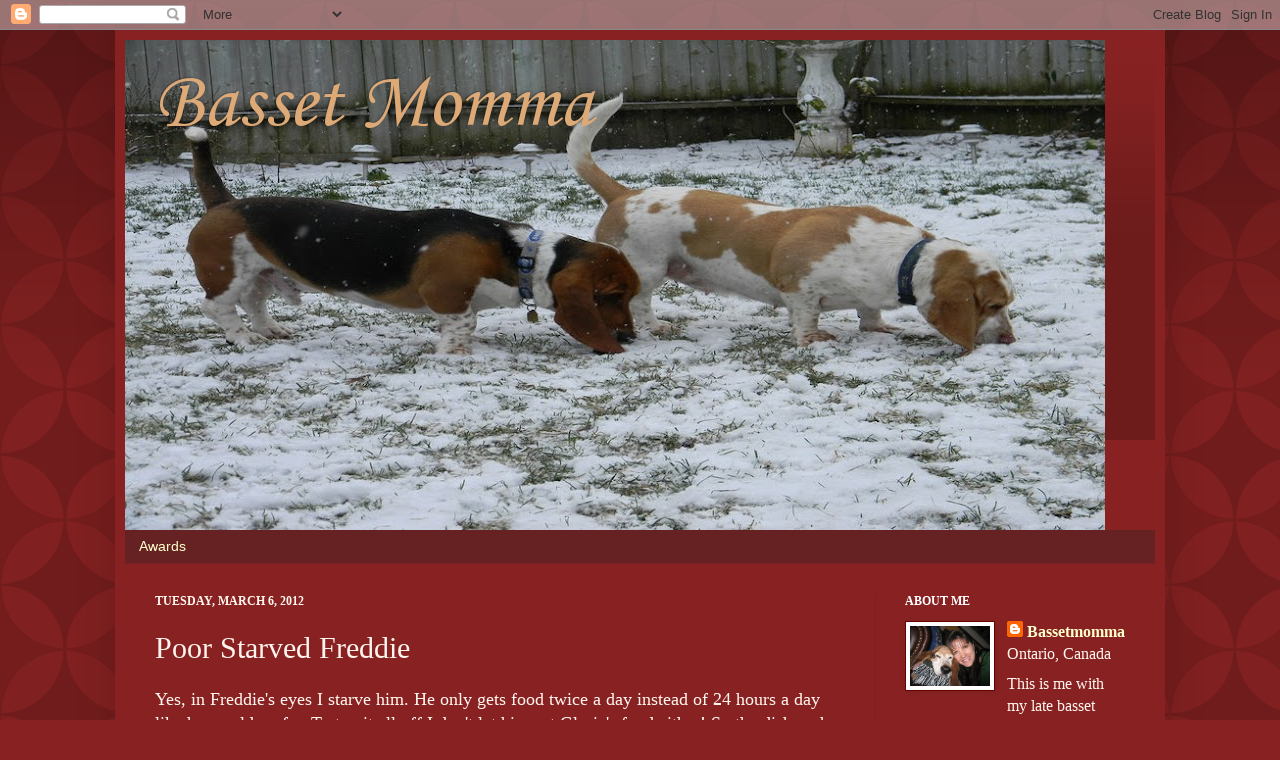

--- FILE ---
content_type: text/html; charset=UTF-8
request_url: https://janet-bassetmomma.blogspot.com/2012/03/poor-starved-freddie.html
body_size: 28754
content:
<!DOCTYPE html>
<html class='v2' dir='ltr' xmlns='http://www.w3.org/1999/xhtml' xmlns:b='http://www.google.com/2005/gml/b' xmlns:data='http://www.google.com/2005/gml/data' xmlns:expr='http://www.google.com/2005/gml/expr'>
<head>
<link href='https://www.blogger.com/static/v1/widgets/4128112664-css_bundle_v2.css' rel='stylesheet' type='text/css'/>
<meta content='IE=EmulateIE7' http-equiv='X-UA-Compatible'/>
<meta content='width=1100' name='viewport'/>
<meta content='text/html; charset=UTF-8' http-equiv='Content-Type'/>
<meta content='blogger' name='generator'/>
<link href='https://janet-bassetmomma.blogspot.com/favicon.ico' rel='icon' type='image/x-icon'/>
<link href='https://janet-bassetmomma.blogspot.com/2012/03/poor-starved-freddie.html' rel='canonical'/>
<link rel="alternate" type="application/atom+xml" title="Basset Momma - Atom" href="https://janet-bassetmomma.blogspot.com/feeds/posts/default" />
<link rel="alternate" type="application/rss+xml" title="Basset Momma - RSS" href="https://janet-bassetmomma.blogspot.com/feeds/posts/default?alt=rss" />
<link rel="service.post" type="application/atom+xml" title="Basset Momma - Atom" href="https://www.blogger.com/feeds/9186691755378506201/posts/default" />

<link rel="alternate" type="application/atom+xml" title="Basset Momma - Atom" href="https://janet-bassetmomma.blogspot.com/feeds/2659384323001261197/comments/default" />
<!--Can't find substitution for tag [blog.ieCssRetrofitLinks]-->
<link href='https://blogger.googleusercontent.com/img/b/R29vZ2xl/AVvXsEhz7dS1wMwE0IOEEo_Ffyz8fSaq9ZpMaGMcPhjh2hIKtYdP16LdkZWFL1CBGBabLbJs9q6359CiCO1aCOuIH9nWwZaK5mIAcTn_ZzdzE0smtkLOVJFRNjlKVteEVRYq5q6l1KVtr0-0GxBP/s640/march+4+2012+-+2+018.JPG' rel='image_src'/>
<meta content='https://janet-bassetmomma.blogspot.com/2012/03/poor-starved-freddie.html' property='og:url'/>
<meta content='Poor Starved Freddie' property='og:title'/>
<meta content='Yes, in Freddie&#39;s eyes I starve him. He only gets food twice a day instead of 24 hours a day like he would prefer. To top it all off I don&#39;t...' property='og:description'/>
<meta content='https://blogger.googleusercontent.com/img/b/R29vZ2xl/AVvXsEhz7dS1wMwE0IOEEo_Ffyz8fSaq9ZpMaGMcPhjh2hIKtYdP16LdkZWFL1CBGBabLbJs9q6359CiCO1aCOuIH9nWwZaK5mIAcTn_ZzdzE0smtkLOVJFRNjlKVteEVRYq5q6l1KVtr0-0GxBP/w1200-h630-p-k-no-nu/march+4+2012+-+2+018.JPG' property='og:image'/>
<title>Basset Momma: Poor Starved Freddie</title>
<!-- 90xknH6nP3lwxieaut3a5c6LH7g -->
<style type='text/css'>@font-face{font-family:'Corsiva';font-style:normal;font-weight:400;font-display:swap;src:url(//fonts.gstatic.com/l/font?kit=zOL84pjBmb1Z8oKb8rCr7O5Gs-A&skey=b9a50c359455acd3&v=v20)format('woff2');unicode-range:U+0000-00FF,U+0131,U+0152-0153,U+02BB-02BC,U+02C6,U+02DA,U+02DC,U+0304,U+0308,U+0329,U+2000-206F,U+20AC,U+2122,U+2191,U+2193,U+2212,U+2215,U+FEFF,U+FFFD;}</style>
<style id='page-skin-1' type='text/css'><!--
/*
-----------------------------------------------
Blogger Template Style
Name:     Simple
Designer: Josh Peterson
URL:      www.noaesthetic.com
----------------------------------------------- */
/* Variable definitions
====================
<Variable name="keycolor" description="Main Color" type="color" default="#66bbdd"/>
<Group description="Page Text" selector="body">
<Variable name="body.font" description="Font" type="font"
default="normal normal 12px Arial, Tahoma, Helvetica, FreeSans, sans-serif"/>
<Variable name="body.text.color" description="Text Color" type="color" default="#222222"/>
</Group>
<Group description="Backgrounds" selector=".body-fauxcolumns-outer">
<Variable name="body.background.color" description="Outer Background" type="color" default="#66bbdd"/>
<Variable name="content.background.color" description="Main Background" type="color" default="#ffffff"/>
<Variable name="header.background.color" description="Header Background" type="color" default="transparent"/>
</Group>
<Group description="Links" selector=".main-outer">
<Variable name="link.color" description="Link Color" type="color" default="#2288bb"/>
<Variable name="link.visited.color" description="Visited Color" type="color" default="#888888"/>
<Variable name="link.hover.color" description="Hover Color" type="color" default="#33aaff"/>
</Group>
<Group description="Blog Title" selector=".header h1">
<Variable name="header.font" description="Font" type="font"
default="normal normal 60px Arial, Tahoma, Helvetica, FreeSans, sans-serif"/>
<Variable name="header.text.color" description="Title Color" type="color" default="#3399bb" />
</Group>
<Group description="Blog Description" selector=".header .description">
<Variable name="description.text.color" description="Description Color" type="color"
default="#777777" />
</Group>
<Group description="Tabs Text" selector=".tabs-inner .widget li a">
<Variable name="tabs.font" description="Font" type="font"
default="normal normal 14px Arial, Tahoma, Helvetica, FreeSans, sans-serif"/>
<Variable name="tabs.text.color" description="Text Color" type="color" default="#999999"/>
<Variable name="tabs.selected.text.color" description="Selected Color" type="color" default="#000000"/>
</Group>
<Group description="Tabs Background" selector=".tabs-outer .PageList">
<Variable name="tabs.background.color" description="Background Color" type="color" default="#f5f5f5"/>
<Variable name="tabs.selected.background.color" description="Selected Color" type="color" default="#eeeeee"/>
</Group>
<Group description="Post Title" selector="h3.post-title, .comments h4">
<Variable name="post.title.font" description="Font" type="font"
default="normal normal 22px Arial, Tahoma, Helvetica, FreeSans, sans-serif"/>
</Group>
<Group description="Date Header" selector=".date-header">
<Variable name="date.header.color" description="Text Color" type="color"
default="#fff5ee"/>
<Variable name="date.header.background.color" description="Background Color" type="color"
default="transparent"/>
</Group>
<Group description="Post Footer" selector=".post-footer">
<Variable name="post.footer.text.color" description="Text Color" type="color" default="#666666"/>
<Variable name="post.footer.background.color" description="Background Color" type="color"
default="#f9f9f9"/>
<Variable name="post.footer.border.color" description="Shadow Color" type="color" default="#eeeeee"/>
</Group>
<Group description="Gadgets" selector="h2">
<Variable name="widget.title.font" description="Title Font" type="font"
default="normal bold 11px Arial, Tahoma, Helvetica, FreeSans, sans-serif"/>
<Variable name="widget.title.text.color" description="Title Color" type="color" default="#000000"/>
<Variable name="widget.alternate.text.color" description="Alternate Color" type="color" default="#999999"/>
</Group>
<Group description="Images" selector=".main-inner">
<Variable name="image.background.color" description="Background Color" type="color" default="#ffffff"/>
<Variable name="image.border.color" description="Border Color" type="color" default="#eeeeee"/>
<Variable name="image.text.color" description="Caption Text Color" type="color" default="#fff5ee"/>
</Group>
<Group description="Accents" selector=".content-inner">
<Variable name="body.rule.color" description="Separator Line Color" type="color" default="#eeeeee"/>
<Variable name="tabs.border.color" description="Tabs Border Color" type="color" default="#772222"/>
</Group>
<Variable name="body.background" description="Body Background" type="background"
color="#882222" default="$(color) none repeat scroll top left"/>
<Variable name="body.background.override" description="Body Background Override" type="string" default=""/>
<Variable name="body.background.gradient.cap" description="Body Gradient Cap" type="url"
default="url(http://www.blogblog.com/1kt/simple/gradients_light.png)"/>
<Variable name="body.background.gradient.tile" description="Body Gradient Tile" type="url"
default="url(http://www.blogblog.com/1kt/simple/body_gradient_tile_light.png)"/>
<Variable name="content.background.color.selector" description="Content Background Color Selector" type="string" default=".content-inner"/>
<Variable name="content.padding" description="Content Padding" type="length" default="10px"/>
<Variable name="content.padding.horizontal" description="Content Horizontal Padding" type="length" default="10px"/>
<Variable name="content.shadow.spread" description="Content Shadow Spread" type="length" default="40px"/>
<Variable name="content.shadow.spread.webkit" description="Content Shadow Spread (WebKit)" type="length" default="5px"/>
<Variable name="content.shadow.spread.ie" description="Content Shadow Spread (IE)" type="length" default="10px"/>
<Variable name="main.border.width" description="Main Border Width" type="length" default="0"/>
<Variable name="header.background.gradient" description="Header Gradient" type="url" default="none"/>
<Variable name="header.shadow.offset.left" description="Header Shadow Offset Left" type="length" default="-1px"/>
<Variable name="header.shadow.offset.top" description="Header Shadow Offset Top" type="length" default="-1px"/>
<Variable name="header.shadow.spread" description="Header Shadow Spread" type="length" default="1px"/>
<Variable name="header.padding" description="Header Padding" type="length" default="30px"/>
<Variable name="header.border.size" description="Header Border Size" type="length" default="1px"/>
<Variable name="header.bottom.border.size" description="Header Bottom Border Size" type="length" default="0"/>
<Variable name="header.border.horizontalsize" description="Header Horizontal Border Size" type="length" default="0"/>
<Variable name="description.text.size" description="Description Text Size" type="string" default="140%"/>
<Variable name="tabs.margin.top" description="Tabs Margin Top" type="length" default="0" />
<Variable name="tabs.margin.side" description="Tabs Side Margin" type="length" default="30px" />
<Variable name="tabs.background.gradient" description="Tabs Background Gradient" type="url"
default="url(http://www.blogblog.com/1kt/simple/gradients_light.png)"/>
<Variable name="tabs.border.width" description="Tabs Border Width" type="length" default="1px"/>
<Variable name="tabs.bevel.border.width" description="Tabs Bevel Border Width" type="length" default="1px"/>
<Variable name="date.header.padding" description="Date Header Padding" type="string" default="inherit"/>
<Variable name="date.header.letterspacing" description="Date Header Letter Spacing" type="string" default="inherit"/>
<Variable name="date.header.margin" description="Date Header Margin" type="string" default="inherit"/>
<Variable name="post.margin.bottom" description="Post Bottom Margin" type="length" default="25px"/>
<Variable name="image.border.small.size" description="Image Border Small Size" type="length" default="2px"/>
<Variable name="image.border.large.size" description="Image Border Large Size" type="length" default="5px"/>
<Variable name="page.width.selector" description="Page Width Selector" type="string" default=".region-inner"/>
<Variable name="page.width" description="Page Width" type="string" default="auto"/>
<Variable name="main.section.margin" description="Main Section Margin" type="length" default="15px"/>
<Variable name="main.padding" description="Main Padding" type="length" default="15px"/>
<Variable name="main.padding.top" description="Main Padding Top" type="length" default="30px"/>
<Variable name="main.padding.bottom" description="Main Padding Bottom" type="length" default="30px"/>
<Variable name="paging.background"
color="#882222"
description="Background of blog paging area" type="background"
default="transparent none no-repeat scroll top center"/>
<Variable name="footer.bevel" description="Bevel border length of footer" type="length" default="0"/>
<Variable name="mobile.background.overlay" description="Mobile Background Overlay" type="string"
default="transparent none repeat scroll top left"/>
<Variable name="mobile.background.size" description="Mobile Background Size" type="string" default="auto"/>
<Variable name="mobile.button.color" description="Mobile Button Color" type="color" default="#ffffff" />
<Variable name="startSide" description="Side where text starts in blog language" type="automatic" default="left"/>
<Variable name="endSide" description="Side where text ends in blog language" type="automatic" default="right"/>
*/
/* Content
----------------------------------------------- */
body {
font: normal normal 16px Georgia, Utopia, 'Palatino Linotype', Palatino, serif;
color: #fff5ee;
background: #882222 url(//themes.googleusercontent.com/image?id=0BwVBOzw_-hbMODkzNDVjYTEtYzNiYi00YjRkLThkZjAtOGM0MGI5NzRhZjM4) repeat scroll top left;
padding: 0 40px 40px 40px;
}
html body .region-inner {
min-width: 0;
max-width: 100%;
width: auto;
}
a:link {
text-decoration:none;
color: #ffffcc;
}
a:visited {
text-decoration:none;
color: #ddbb99;
}
a:hover {
text-decoration:underline;
color: #ffffff;
}
.body-fauxcolumn-outer .fauxcolumn-inner {
background: transparent none repeat scroll top left;
_background-image: none;
}
.body-fauxcolumn-outer .cap-top {
position: absolute;
z-index: 1;
height: 400px;
width: 100%;
background: #882222 url(//themes.googleusercontent.com/image?id=0BwVBOzw_-hbMODkzNDVjYTEtYzNiYi00YjRkLThkZjAtOGM0MGI5NzRhZjM4) repeat scroll top left;
}
.body-fauxcolumn-outer .cap-top .cap-left {
width: 100%;
background: transparent url(//www.blogblog.com/1kt/simple/gradients_deep.png) repeat-x scroll top left;
_background-image: none;
}
.content-outer {
-moz-box-shadow: 0 0 40px rgba(0, 0, 0, .15);
-webkit-box-shadow: 0 0 5px rgba(0, 0, 0, .15);
-goog-ms-box-shadow: 0 0 10px #333333;
box-shadow: 0 0 40px rgba(0, 0, 0, .15);
margin-bottom: 1px;
}
.content-inner {
padding: 10px 10px;
}
.content-inner {
background-color: #882222;
}
/* Header
----------------------------------------------- */
.header-outer {
background: transparent url(//www.blogblog.com/1kt/simple/gradients_deep.png) repeat-x scroll 0 -400px;
_background-image: none;
}
.Header h1 {
font: normal normal 80px Corsiva;
color: #dda977;
text-shadow: -1px -1px 1px rgba(0, 0, 0, .2);
}
.Header h1 a {
color: #dda977;
}
.Header .description {
font-size: 140%;
color: #ffffff;
}
.header-inner .Header .titlewrapper {
padding: 22px 30px;
}
.header-inner .Header .descriptionwrapper {
padding: 0 30px;
}
/* Tabs
----------------------------------------------- */
.tabs-inner .section:first-child {
border-top: 0 solid #772222;
}
.tabs-inner .section:first-child ul {
margin-top: -0;
border-top: 0 solid #772222;
border-left: 0 solid #772222;
border-right: 0 solid #772222;
}
.tabs-inner .widget ul {
background: #662222 none repeat-x scroll 0 -800px;
_background-image: none;
border-bottom: 1px solid #772222;
margin-top: 1px;
margin-left: -30px;
margin-right: -30px;
}
.tabs-inner .widget li a {
display: inline-block;
padding: .6em 1em;
font: normal normal 14px Arial, Tahoma, Helvetica, FreeSans, sans-serif;
color: #ffffcc;
border-left: 1px solid #882222;
border-right: 0 solid #772222;
}
.tabs-inner .widget li:first-child a {
border-left: none;
}
.tabs-inner .widget li.selected a, .tabs-inner .widget li a:hover {
color: #ffffff;
background-color: #552222;
text-decoration: none;
}
/* Columns
----------------------------------------------- */
.main-outer {
border-top: 0 solid #772222;
}
.fauxcolumn-left-outer .fauxcolumn-inner {
border-right: 1px solid #772222;
}
.fauxcolumn-right-outer .fauxcolumn-inner {
border-left: 1px solid #772222;
}
/* Headings
----------------------------------------------- */
h2 {
margin: 0 0 1em 0;
font: normal bold 12px Georgia, Utopia, 'Palatino Linotype', Palatino, serif;
color: #ffffff;
text-transform: uppercase;
}
/* Widgets
----------------------------------------------- */
.widget .zippy {
color: #999999;
text-shadow: 2px 2px 1px rgba(0, 0, 0, .1);
}
.widget .popular-posts ul {
list-style: none;
}
/* Posts
----------------------------------------------- */
.date-header span {
background-color: transparent;
color: #fff5ee;
padding: inherit;
letter-spacing: inherit;
margin: inherit;
}
.main-inner {
padding-top: 30px;
padding-bottom: 30px;
}
.main-inner .column-center-inner {
padding: 0 15px;
}
.main-inner .column-center-inner .section {
margin: 0 15px;
}
.post {
margin: 0 0 25px 0;
}
h3.post-title, .comments h4 {
font: normal normal 30px Georgia, Utopia, 'Palatino Linotype', Palatino, serif;
margin: .75em 0 0;
}
.post-body {
font-size: 110%;
line-height: 1.4;
position: relative;
}
.post-body img, .post-body .tr-caption-container, .Profile img, .Image img,
.BlogList .item-thumbnail img {
padding: 4px;
background: #ffffff;
border: 1px solid #660000;
-moz-box-shadow: 1px 1px 5px rgba(0, 0, 0, .1);
-webkit-box-shadow: 1px 1px 5px rgba(0, 0, 0, .1);
box-shadow: 1px 1px 5px rgba(0, 0, 0, .1);
}
.post-body img, .post-body .tr-caption-container {
padding: 8px;
}
.post-body .tr-caption-container {
color: #333333;
}
.post-body .tr-caption-container img {
padding: 0;
background: transparent;
border: none;
-moz-box-shadow: 0 0 0 rgba(0, 0, 0, .1);
-webkit-box-shadow: 0 0 0 rgba(0, 0, 0, .1);
box-shadow: 0 0 0 rgba(0, 0, 0, .1);
}
.post-header {
margin: 0 0 1.5em;
line-height: 1.6;
font-size: 90%;
}
.post-footer {
margin: 20px -2px 0;
padding: 5px 10px;
color: #eeddcc;
background-color: #772222;
border-bottom: 1px solid transparent;
line-height: 1.6;
font-size: 90%;
}
#comments .comment-author {
padding-top: 1.5em;
border-top: 1px solid #772222;
background-position: 0 1.5em;
}
#comments .comment-author:first-child {
padding-top: 0;
border-top: none;
}
.avatar-image-container {
margin: .2em 0 0;
}
#comments .avatar-image-container img {
border: 1px solid #660000;
}
/* Comments
----------------------------------------------- */
.comments .comments-content .icon.blog-author {
background-repeat: no-repeat;
background-image: url([data-uri]);
}
.comments .comments-content .loadmore a {
border-top: 1px solid #999999;
border-bottom: 1px solid #999999;
}
.comments .comment-thread.inline-thread {
background-color: #772222;
}
.comments .continue {
border-top: 2px solid #999999;
}
/* Accents
---------------------------------------------- */
.section-columns td.columns-cell {
border-left: 1px solid #772222;
}
.blog-pager {
background: transparent none no-repeat scroll top center;
}
.blog-pager-older-link, .home-link,
.blog-pager-newer-link {
background-color: #882222;
padding: 5px;
}
.footer-outer {
border-top: 0 dashed #bbbbbb;
}
/* Mobile
----------------------------------------------- */
body.mobile  {
background-size: auto;
}
.mobile .body-fauxcolumn-outer {
background: transparent none repeat scroll top left;
}
.mobile .body-fauxcolumn-outer .cap-top {
background-size: 100% auto;
}
.mobile .content-outer {
-webkit-box-shadow: 0 0 3px rgba(0, 0, 0, .15);
box-shadow: 0 0 3px rgba(0, 0, 0, .15);
padding: 0 40px;
}
body.mobile .AdSense {
margin: 0 -40px;
}
.mobile .tabs-inner .widget ul {
margin-left: 0;
margin-right: 0;
}
.mobile .post {
margin: 0;
}
.mobile .main-inner .column-center-inner .section {
margin: 0;
}
.mobile .date-header span {
padding: 0.1em 10px;
margin: 0 -10px;
}
.mobile h3.post-title {
margin: 0;
}
.mobile .blog-pager {
background: transparent none no-repeat scroll top center;
}
.mobile .footer-outer {
border-top: none;
}
.mobile .main-inner, .mobile .footer-inner {
background-color: #882222;
}
.mobile-index-contents {
color: #fff5ee;
}
.mobile-link-button {
background-color: #ffffcc;
}
.mobile-link-button a:link, .mobile-link-button a:visited {
color: #882222;
}
.mobile .tabs-inner .section:first-child {
border-top: none;
}
.mobile .tabs-inner .PageList .widget-content {
background-color: #552222;
color: #ffffff;
border-top: 1px solid #772222;
border-bottom: 1px solid #772222;
}
.mobile .tabs-inner .PageList .widget-content .pagelist-arrow {
border-left: 1px solid #772222;
}

--></style>
<style id='template-skin-1' type='text/css'><!--
body {
min-width: 1050px;
}
.content-outer, .content-fauxcolumn-outer, .region-inner {
min-width: 1050px;
max-width: 1050px;
_width: 1050px;
}
.main-inner .columns {
padding-left: 0px;
padding-right: 280px;
}
.main-inner .fauxcolumn-center-outer {
left: 0px;
right: 280px;
/* IE6 does not respect left and right together */
_width: expression(this.parentNode.offsetWidth -
parseInt("0px") -
parseInt("280px") + 'px');
}
.main-inner .fauxcolumn-left-outer {
width: 0px;
}
.main-inner .fauxcolumn-right-outer {
width: 280px;
}
.main-inner .column-left-outer {
width: 0px;
right: 100%;
margin-left: -0px;
}
.main-inner .column-right-outer {
width: 280px;
margin-right: -280px;
}
#layout {
min-width: 0;
}
#layout .content-outer {
min-width: 0;
width: 800px;
}
#layout .region-inner {
min-width: 0;
width: auto;
}
--></style>
<link href='https://www.blogger.com/dyn-css/authorization.css?targetBlogID=9186691755378506201&amp;zx=c4f1d948-edee-4d67-94c4-ec0e9aeb6452' media='none' onload='if(media!=&#39;all&#39;)media=&#39;all&#39;' rel='stylesheet'/><noscript><link href='https://www.blogger.com/dyn-css/authorization.css?targetBlogID=9186691755378506201&amp;zx=c4f1d948-edee-4d67-94c4-ec0e9aeb6452' rel='stylesheet'/></noscript>
<meta name='google-adsense-platform-account' content='ca-host-pub-1556223355139109'/>
<meta name='google-adsense-platform-domain' content='blogspot.com'/>

<!-- data-ad-client=ca-pub-3239246052653531 -->

</head>
<body class='loading'>
<div class='navbar section' id='navbar'><div class='widget Navbar' data-version='1' id='Navbar1'><script type="text/javascript">
    function setAttributeOnload(object, attribute, val) {
      if(window.addEventListener) {
        window.addEventListener('load',
          function(){ object[attribute] = val; }, false);
      } else {
        window.attachEvent('onload', function(){ object[attribute] = val; });
      }
    }
  </script>
<div id="navbar-iframe-container"></div>
<script type="text/javascript" src="https://apis.google.com/js/platform.js"></script>
<script type="text/javascript">
      gapi.load("gapi.iframes:gapi.iframes.style.bubble", function() {
        if (gapi.iframes && gapi.iframes.getContext) {
          gapi.iframes.getContext().openChild({
              url: 'https://www.blogger.com/navbar/9186691755378506201?po\x3d2659384323001261197\x26origin\x3dhttps://janet-bassetmomma.blogspot.com',
              where: document.getElementById("navbar-iframe-container"),
              id: "navbar-iframe"
          });
        }
      });
    </script><script type="text/javascript">
(function() {
var script = document.createElement('script');
script.type = 'text/javascript';
script.src = '//pagead2.googlesyndication.com/pagead/js/google_top_exp.js';
var head = document.getElementsByTagName('head')[0];
if (head) {
head.appendChild(script);
}})();
</script>
</div></div>
<div class='body-fauxcolumns'>
<div class='fauxcolumn-outer body-fauxcolumn-outer'>
<div class='cap-top'>
<div class='cap-left'></div>
<div class='cap-right'></div>
</div>
<div class='fauxborder-left'>
<div class='fauxborder-right'></div>
<div class='fauxcolumn-inner'>
</div>
</div>
<div class='cap-bottom'>
<div class='cap-left'></div>
<div class='cap-right'></div>
</div>
</div>
</div>
<div class='content'>
<div class='content-fauxcolumns'>
<div class='fauxcolumn-outer content-fauxcolumn-outer'>
<div class='cap-top'>
<div class='cap-left'></div>
<div class='cap-right'></div>
</div>
<div class='fauxborder-left'>
<div class='fauxborder-right'></div>
<div class='fauxcolumn-inner'>
</div>
</div>
<div class='cap-bottom'>
<div class='cap-left'></div>
<div class='cap-right'></div>
</div>
</div>
</div>
<div class='content-outer'>
<div class='content-cap-top cap-top'>
<div class='cap-left'></div>
<div class='cap-right'></div>
</div>
<div class='fauxborder-left content-fauxborder-left'>
<div class='fauxborder-right content-fauxborder-right'></div>
<div class='content-inner'>
<header>
<div class='header-outer'>
<div class='header-cap-top cap-top'>
<div class='cap-left'></div>
<div class='cap-right'></div>
</div>
<div class='fauxborder-left header-fauxborder-left'>
<div class='fauxborder-right header-fauxborder-right'></div>
<div class='region-inner header-inner'>
<div class='header section' id='header'><div class='widget Header' data-version='1' id='Header1'>
<div id='header-inner' style='background-image: url("https://blogger.googleusercontent.com/img/b/R29vZ2xl/AVvXsEhEB-3UKiuHXWUdCrDFv2bxpjuncrhV-uFFlgOVcbcLCRe17RkqW-NE8I_fQ2BfsWRjphFaqnan06gldwN8ZKHIwDuxHWhoz7f-PMBftQPtvslxBitmG8JBCshHvai48cEtLk7D30RZTWcm/s980/7.jpg"); background-position: left; width: 980px; min-height: 490px; _height: 490px; background-repeat: no-repeat; '>
<div class='titlewrapper' style='background: transparent'>
<h1 class='title' style='background: transparent; border-width: 0px'>
<a href='https://janet-bassetmomma.blogspot.com/'>
Basset Momma
</a>
</h1>
</div>
<div class='descriptionwrapper'>
<p class='description'><span>
</span></p>
</div>
</div>
</div></div>
</div>
</div>
<div class='header-cap-bottom cap-bottom'>
<div class='cap-left'></div>
<div class='cap-right'></div>
</div>
</div>
</header>
<div class='tabs-outer'>
<div class='tabs-cap-top cap-top'>
<div class='cap-left'></div>
<div class='cap-right'></div>
</div>
<div class='fauxborder-left tabs-fauxborder-left'>
<div class='fauxborder-right tabs-fauxborder-right'></div>
<div class='region-inner tabs-inner'>
<div class='tabs section' id='crosscol'><div class='widget PageList' data-version='1' id='PageList1'>
<h2>Pages</h2>
<div class='widget-content'>
<ul>
<li>
<a href='https://janet-bassetmomma.blogspot.com/p/awards.html'>Awards</a>
</li>
</ul>
<div class='clear'></div>
</div>
</div></div>
<div class='tabs no-items section' id='crosscol-overflow'></div>
</div>
</div>
<div class='tabs-cap-bottom cap-bottom'>
<div class='cap-left'></div>
<div class='cap-right'></div>
</div>
</div>
<div class='main-outer'>
<div class='main-cap-top cap-top'>
<div class='cap-left'></div>
<div class='cap-right'></div>
</div>
<div class='fauxborder-left main-fauxborder-left'>
<div class='fauxborder-right main-fauxborder-right'></div>
<div class='region-inner main-inner'>
<div class='columns fauxcolumns'>
<div class='fauxcolumn-outer fauxcolumn-center-outer'>
<div class='cap-top'>
<div class='cap-left'></div>
<div class='cap-right'></div>
</div>
<div class='fauxborder-left'>
<div class='fauxborder-right'></div>
<div class='fauxcolumn-inner'>
</div>
</div>
<div class='cap-bottom'>
<div class='cap-left'></div>
<div class='cap-right'></div>
</div>
</div>
<div class='fauxcolumn-outer fauxcolumn-left-outer'>
<div class='cap-top'>
<div class='cap-left'></div>
<div class='cap-right'></div>
</div>
<div class='fauxborder-left'>
<div class='fauxborder-right'></div>
<div class='fauxcolumn-inner'>
</div>
</div>
<div class='cap-bottom'>
<div class='cap-left'></div>
<div class='cap-right'></div>
</div>
</div>
<div class='fauxcolumn-outer fauxcolumn-right-outer'>
<div class='cap-top'>
<div class='cap-left'></div>
<div class='cap-right'></div>
</div>
<div class='fauxborder-left'>
<div class='fauxborder-right'></div>
<div class='fauxcolumn-inner'>
</div>
</div>
<div class='cap-bottom'>
<div class='cap-left'></div>
<div class='cap-right'></div>
</div>
</div>
<!-- corrects IE6 width calculation -->
<div class='columns-inner'>
<div class='column-center-outer'>
<div class='column-center-inner'>
<div class='main section' id='main'><div class='widget Blog' data-version='1' id='Blog1'>
<div class='blog-posts hfeed'>

          <div class="date-outer">
        
<h2 class='date-header'><span>Tuesday, March 6, 2012</span></h2>

          <div class="date-posts">
        
<div class='post-outer'>
<div class='post hentry'>
<a name='2659384323001261197'></a>
<h3 class='post-title entry-title'>
Poor Starved Freddie
</h3>
<div class='post-header'>
<div class='post-header-line-1'></div>
</div>
<div class='post-body entry-content' id='post-body-2659384323001261197'>
Yes, in Freddie's eyes I starve him. He only gets food twice a day instead of 24 hours a day like he would prefer. To top it all off I don't let him eat Gloria's food either! So the dishwasher has become his favorite thing in our house....next to the bed, couch and well........everything else. &nbsp;But the dishwasher represents food on dishes that us silly wasteful humans haven't licked clean.<br />
<br />
Fred knows my routine; usually I unload and reload at the same time.<br />
<br />
<div class="separator" style="clear: both; text-align: center;"><a href="https://blogger.googleusercontent.com/img/b/R29vZ2xl/AVvXsEhz7dS1wMwE0IOEEo_Ffyz8fSaq9ZpMaGMcPhjh2hIKtYdP16LdkZWFL1CBGBabLbJs9q6359CiCO1aCOuIH9nWwZaK5mIAcTn_ZzdzE0smtkLOVJFRNjlKVteEVRYq5q6l1KVtr0-0GxBP/s1600/march+4+2012+-+2+018.JPG" imageanchor="1" style="margin-left: 1em; margin-right: 1em;"><img border="0" height="479" src="https://blogger.googleusercontent.com/img/b/R29vZ2xl/AVvXsEhz7dS1wMwE0IOEEo_Ffyz8fSaq9ZpMaGMcPhjh2hIKtYdP16LdkZWFL1CBGBabLbJs9q6359CiCO1aCOuIH9nWwZaK5mIAcTn_ZzdzE0smtkLOVJFRNjlKVteEVRYq5q6l1KVtr0-0GxBP/s640/march+4+2012+-+2+018.JPG" width="640" /></a></div><br />
"Are ya gonna unload the dishwasher now Momma?"<br />
<br />
<div class="separator" style="clear: both; text-align: center;"><a href="https://blogger.googleusercontent.com/img/b/R29vZ2xl/AVvXsEgbE0UvBhegExqpVitcD5gD9mOiZhpiWDaB2yc6WTLKOj0l7UEAJwpa3vdBAWzLqBXoM-Do8MDVBQlBn2AkikCD1KWtAFPTcMZ3zm0DrMqkqGMoOU6bxiskL4-lE4f3lIWBiFNAoMAQMTgH/s1600/march+4+2012+024.JPG" imageanchor="1" style="margin-left: 1em; margin-right: 1em;"><img border="0" height="480" src="https://blogger.googleusercontent.com/img/b/R29vZ2xl/AVvXsEgbE0UvBhegExqpVitcD5gD9mOiZhpiWDaB2yc6WTLKOj0l7UEAJwpa3vdBAWzLqBXoM-Do8MDVBQlBn2AkikCD1KWtAFPTcMZ3zm0DrMqkqGMoOU6bxiskL4-lE4f3lIWBiFNAoMAQMTgH/s640/march+4+2012+024.JPG" width="640" /></a></div><br />
"Come on! &nbsp;How long can it take ya!"<br />
<br />
<div class="separator" style="clear: both; text-align: center;"><a href="https://blogger.googleusercontent.com/img/b/R29vZ2xl/AVvXsEgLaZ1ZCWCRsDZ4wBqnZLmUcOUhtnNTygJDWK-yTj-uB5BLu6iS3NeQgk2Z5qIUTzvNuCDTXYvukWovu5ckwebN6KXA9vvkG3phjK957SWtAz1S5i1Lxchi2CN09S9zJfL83HBcyHl1OqEn/s1600/march+4+2012+-+2+022.JPG" imageanchor="1" style="margin-left: 1em; margin-right: 1em;"><img border="0" height="480" src="https://blogger.googleusercontent.com/img/b/R29vZ2xl/AVvXsEgLaZ1ZCWCRsDZ4wBqnZLmUcOUhtnNTygJDWK-yTj-uB5BLu6iS3NeQgk2Z5qIUTzvNuCDTXYvukWovu5ckwebN6KXA9vvkG3phjK957SWtAz1S5i1Lxchi2CN09S9zJfL83HBcyHl1OqEn/s640/march+4+2012+-+2+022.JPG" width="640" /></a></div><br />
"<i>Sniff, sniff!&nbsp;</i>&nbsp;Here comes the motherload! &nbsp;Come on Gloria!"<br />
<br />
<div class="separator" style="clear: both; text-align: center;"><a href="https://blogger.googleusercontent.com/img/b/R29vZ2xl/AVvXsEiYzdCJFTrKwLejp2u_QsLi2E9lsyzOe6BJOv5Vx2Avvm0r3B7UNlcLGUXq-bFAEhXUgOTm9Hc2GrjQZqx23amQpwmFqCpTZep68MPuqRoP7YI2jM3zmzdD4oodqPLVUKNsmE9Ljfcfer3U/s1600/DSCN3471.jpg" imageanchor="1" style="margin-left: 1em; margin-right: 1em;"><img border="0" height="480" src="https://blogger.googleusercontent.com/img/b/R29vZ2xl/AVvXsEiYzdCJFTrKwLejp2u_QsLi2E9lsyzOe6BJOv5Vx2Avvm0r3B7UNlcLGUXq-bFAEhXUgOTm9Hc2GrjQZqx23amQpwmFqCpTZep68MPuqRoP7YI2jM3zmzdD4oodqPLVUKNsmE9Ljfcfer3U/s640/DSCN3471.jpg" width="640" /></a></div><br />
And the pre-wash cycle begins. This enables Fred to struggle by for yet another day!
<div style='clear: both;'></div>
</div>
<div class='post-footer'>
<div class='post-footer-line post-footer-line-1'><span class='post-author vcard'>
Posted by
<span class='fn'>
<a href='https://www.blogger.com/profile/15016708510665819531' rel='author' title='author profile'>
Bassetmomma
</a>
</span>
</span>
<span class='post-timestamp'>
at
<a class='timestamp-link' href='https://janet-bassetmomma.blogspot.com/2012/03/poor-starved-freddie.html' rel='bookmark' title='permanent link'><abbr class='published' title='2012-03-06T05:00:00-05:00'>5:00&#8239;AM</abbr></a>
</span>
<span class='post-comment-link'>
</span>
<span class='post-icons'>
<span class='item-action'>
<a href='https://www.blogger.com/email-post/9186691755378506201/2659384323001261197' title='Email Post'>
<img alt="" class="icon-action" height="13" src="//img1.blogblog.com/img/icon18_email.gif" width="18">
</a>
</span>
<span class='item-control blog-admin pid-1578517154'>
<a href='https://www.blogger.com/post-edit.g?blogID=9186691755378506201&postID=2659384323001261197&from=pencil' title='Edit Post'>
<img alt='' class='icon-action' height='18' src='https://resources.blogblog.com/img/icon18_edit_allbkg.gif' width='18'/>
</a>
</span>
</span>
<span class='post-backlinks post-comment-link'>
</span>
<div class='post-share-buttons goog-inline-block'>
<a class='goog-inline-block share-button sb-email' href='https://www.blogger.com/share-post.g?blogID=9186691755378506201&postID=2659384323001261197&target=email' target='_blank' title='Email This'><span class='share-button-link-text'>Email This</span></a><a class='goog-inline-block share-button sb-blog' href='https://www.blogger.com/share-post.g?blogID=9186691755378506201&postID=2659384323001261197&target=blog' onclick='window.open(this.href, "_blank", "height=270,width=475"); return false;' target='_blank' title='BlogThis!'><span class='share-button-link-text'>BlogThis!</span></a><a class='goog-inline-block share-button sb-twitter' href='https://www.blogger.com/share-post.g?blogID=9186691755378506201&postID=2659384323001261197&target=twitter' target='_blank' title='Share to X'><span class='share-button-link-text'>Share to X</span></a><a class='goog-inline-block share-button sb-facebook' href='https://www.blogger.com/share-post.g?blogID=9186691755378506201&postID=2659384323001261197&target=facebook' onclick='window.open(this.href, "_blank", "height=430,width=640"); return false;' target='_blank' title='Share to Facebook'><span class='share-button-link-text'>Share to Facebook</span></a><a class='goog-inline-block share-button sb-pinterest' href='https://www.blogger.com/share-post.g?blogID=9186691755378506201&postID=2659384323001261197&target=pinterest' target='_blank' title='Share to Pinterest'><span class='share-button-link-text'>Share to Pinterest</span></a>
</div>
</div>
<div class='post-footer-line post-footer-line-2'><span class='post-labels'>
Labels:
<a href='https://janet-bassetmomma.blogspot.com/search/label/dishwasher' rel='tag'>dishwasher</a>,
<a href='https://janet-bassetmomma.blogspot.com/search/label/freddie' rel='tag'>freddie</a>,
<a href='https://janet-bassetmomma.blogspot.com/search/label/Gloria' rel='tag'>Gloria</a>,
<a href='https://janet-bassetmomma.blogspot.com/search/label/starve' rel='tag'>starve</a>
</span>
</div>
<div class='post-footer-line post-footer-line-3'><span class='reaction-buttons'>
</span>
</div>
</div>
</div>
<div class='comments' id='comments'>
<a name='comments'></a>
<h4>44 comments:</h4>
<div class='comments-content'>
<script async='async' src='' type='text/javascript'></script>
<script type='text/javascript'>
    (function() {
      var items = null;
      var msgs = null;
      var config = {};

// <![CDATA[
      var cursor = null;
      if (items && items.length > 0) {
        cursor = parseInt(items[items.length - 1].timestamp) + 1;
      }

      var bodyFromEntry = function(entry) {
        var text = (entry &&
                    ((entry.content && entry.content.$t) ||
                     (entry.summary && entry.summary.$t))) ||
            '';
        if (entry && entry.gd$extendedProperty) {
          for (var k in entry.gd$extendedProperty) {
            if (entry.gd$extendedProperty[k].name == 'blogger.contentRemoved') {
              return '<span class="deleted-comment">' + text + '</span>';
            }
          }
        }
        return text;
      }

      var parse = function(data) {
        cursor = null;
        var comments = [];
        if (data && data.feed && data.feed.entry) {
          for (var i = 0, entry; entry = data.feed.entry[i]; i++) {
            var comment = {};
            // comment ID, parsed out of the original id format
            var id = /blog-(\d+).post-(\d+)/.exec(entry.id.$t);
            comment.id = id ? id[2] : null;
            comment.body = bodyFromEntry(entry);
            comment.timestamp = Date.parse(entry.published.$t) + '';
            if (entry.author && entry.author.constructor === Array) {
              var auth = entry.author[0];
              if (auth) {
                comment.author = {
                  name: (auth.name ? auth.name.$t : undefined),
                  profileUrl: (auth.uri ? auth.uri.$t : undefined),
                  avatarUrl: (auth.gd$image ? auth.gd$image.src : undefined)
                };
              }
            }
            if (entry.link) {
              if (entry.link[2]) {
                comment.link = comment.permalink = entry.link[2].href;
              }
              if (entry.link[3]) {
                var pid = /.*comments\/default\/(\d+)\?.*/.exec(entry.link[3].href);
                if (pid && pid[1]) {
                  comment.parentId = pid[1];
                }
              }
            }
            comment.deleteclass = 'item-control blog-admin';
            if (entry.gd$extendedProperty) {
              for (var k in entry.gd$extendedProperty) {
                if (entry.gd$extendedProperty[k].name == 'blogger.itemClass') {
                  comment.deleteclass += ' ' + entry.gd$extendedProperty[k].value;
                } else if (entry.gd$extendedProperty[k].name == 'blogger.displayTime') {
                  comment.displayTime = entry.gd$extendedProperty[k].value;
                }
              }
            }
            comments.push(comment);
          }
        }
        return comments;
      };

      var paginator = function(callback) {
        if (hasMore()) {
          var url = config.feed + '?alt=json&v=2&orderby=published&reverse=false&max-results=50';
          if (cursor) {
            url += '&published-min=' + new Date(cursor).toISOString();
          }
          window.bloggercomments = function(data) {
            var parsed = parse(data);
            cursor = parsed.length < 50 ? null
                : parseInt(parsed[parsed.length - 1].timestamp) + 1
            callback(parsed);
            window.bloggercomments = null;
          }
          url += '&callback=bloggercomments';
          var script = document.createElement('script');
          script.type = 'text/javascript';
          script.src = url;
          document.getElementsByTagName('head')[0].appendChild(script);
        }
      };
      var hasMore = function() {
        return !!cursor;
      };
      var getMeta = function(key, comment) {
        if ('iswriter' == key) {
          var matches = !!comment.author
              && comment.author.name == config.authorName
              && comment.author.profileUrl == config.authorUrl;
          return matches ? 'true' : '';
        } else if ('deletelink' == key) {
          return config.baseUri + '/comment/delete/'
               + config.blogId + '/' + comment.id;
        } else if ('deleteclass' == key) {
          return comment.deleteclass;
        }
        return '';
      };

      var replybox = null;
      var replyUrlParts = null;
      var replyParent = undefined;

      var onReply = function(commentId, domId) {
        if (replybox == null) {
          // lazily cache replybox, and adjust to suit this style:
          replybox = document.getElementById('comment-editor');
          if (replybox != null) {
            replybox.height = '250px';
            replybox.style.display = 'block';
            replyUrlParts = replybox.src.split('#');
          }
        }
        if (replybox && (commentId !== replyParent)) {
          replybox.src = '';
          document.getElementById(domId).insertBefore(replybox, null);
          replybox.src = replyUrlParts[0]
              + (commentId ? '&parentID=' + commentId : '')
              + '#' + replyUrlParts[1];
          replyParent = commentId;
        }
      };

      var hash = (window.location.hash || '#').substring(1);
      var startThread, targetComment;
      if (/^comment-form_/.test(hash)) {
        startThread = hash.substring('comment-form_'.length);
      } else if (/^c[0-9]+$/.test(hash)) {
        targetComment = hash.substring(1);
      }

      // Configure commenting API:
      var configJso = {
        'maxDepth': config.maxThreadDepth
      };
      var provider = {
        'id': config.postId,
        'data': items,
        'loadNext': paginator,
        'hasMore': hasMore,
        'getMeta': getMeta,
        'onReply': onReply,
        'rendered': true,
        'initComment': targetComment,
        'initReplyThread': startThread,
        'config': configJso,
        'messages': msgs
      };

      var render = function() {
        if (window.goog && window.goog.comments) {
          var holder = document.getElementById('comment-holder');
          window.goog.comments.render(holder, provider);
        }
      };

      // render now, or queue to render when library loads:
      if (window.goog && window.goog.comments) {
        render();
      } else {
        window.goog = window.goog || {};
        window.goog.comments = window.goog.comments || {};
        window.goog.comments.loadQueue = window.goog.comments.loadQueue || [];
        window.goog.comments.loadQueue.push(render);
      }
    })();
// ]]>
  </script>
<div id='comment-holder'>
<div class="comment-thread toplevel-thread"><ol id="top-ra"><li class="comment" id="c622703597433795550"><div class="avatar-image-container"><img src="//www.blogger.com/img/blogger_logo_round_35.png" alt=""/></div><div class="comment-block"><div class="comment-header"><cite class="user"><a href="https://www.blogger.com/profile/06984289992426028563" rel="nofollow">H and Flo</a></cite><span class="icon user "></span><span class="datetime secondary-text"><a rel="nofollow" href="https://janet-bassetmomma.blogspot.com/2012/03/poor-starved-freddie.html?showComment=1331029282959#c622703597433795550">March 6, 2012 at 5:21&#8239;AM</a></span></div><p class="comment-content">I was thinking he was looking a little neglected.</p><span class="comment-actions secondary-text"><a class="comment-reply" target="_self" data-comment-id="622703597433795550">Reply</a><span class="item-control blog-admin blog-admin pid-973413422"><a target="_self" href="https://www.blogger.com/comment/delete/9186691755378506201/622703597433795550">Delete</a></span></span></div><div class="comment-replies"><div id="c622703597433795550-rt" class="comment-thread inline-thread hidden"><span class="thread-toggle thread-expanded"><span class="thread-arrow"></span><span class="thread-count"><a target="_self">Replies</a></span></span><ol id="c622703597433795550-ra" class="thread-chrome thread-expanded"><div></div><div id="c622703597433795550-continue" class="continue"><a class="comment-reply" target="_self" data-comment-id="622703597433795550">Reply</a></div></ol></div></div><div class="comment-replybox-single" id="c622703597433795550-ce"></div></li><li class="comment" id="c7174385229613156689"><div class="avatar-image-container"><img src="//blogger.googleusercontent.com/img/b/R29vZ2xl/AVvXsEi_GZgnoclXk3tOpyJZSe8WHQPT7dt2xGR_My8exT8A16jeqBmSaCvlLgLCaow8OwpP6J3z18vniOVDVH8rPkbSJrkWel6Q_WmyyF35ymlOfM2wFYD1eKW_PMwtVKxmrw/s45-c/mom+dad+pugs+farm.jpg" alt=""/></div><div class="comment-block"><div class="comment-header"><cite class="user"><a href="https://www.blogger.com/profile/01315017048832512111" rel="nofollow">tubby3pug</a></cite><span class="icon user "></span><span class="datetime secondary-text"><a rel="nofollow" href="https://janet-bassetmomma.blogspot.com/2012/03/poor-starved-freddie.html?showComment=1331030935550#c7174385229613156689">March 6, 2012 at 5:48&#8239;AM</a></span></div><p class="comment-content">Such hard to resist eyes!</p><span class="comment-actions secondary-text"><a class="comment-reply" target="_self" data-comment-id="7174385229613156689">Reply</a><span class="item-control blog-admin blog-admin pid-1387654720"><a target="_self" href="https://www.blogger.com/comment/delete/9186691755378506201/7174385229613156689">Delete</a></span></span></div><div class="comment-replies"><div id="c7174385229613156689-rt" class="comment-thread inline-thread hidden"><span class="thread-toggle thread-expanded"><span class="thread-arrow"></span><span class="thread-count"><a target="_self">Replies</a></span></span><ol id="c7174385229613156689-ra" class="thread-chrome thread-expanded"><div></div><div id="c7174385229613156689-continue" class="continue"><a class="comment-reply" target="_self" data-comment-id="7174385229613156689">Reply</a></div></ol></div></div><div class="comment-replybox-single" id="c7174385229613156689-ce"></div></li><li class="comment" id="c1781255452219668927"><div class="avatar-image-container"><img src="//blogger.googleusercontent.com/img/b/R29vZ2xl/AVvXsEioGcy4wVwMkquqSn6Ad9fjW--SFuuaAxEdlchL5rtQC__tzO_b-k7JHpGYwPLPJIK4OvEyORGQvspeFQ_sjm4S0tyzwiVzJLDIRE2CYl1_GG5rBAiizs_ZIKubR2y1elk/s45-c/100_0413.JPG" alt=""/></div><div class="comment-block"><div class="comment-header"><cite class="user"><a href="https://www.blogger.com/profile/04334319227413238489" rel="nofollow">Lovable Lily</a></cite><span class="icon user "></span><span class="datetime secondary-text"><a rel="nofollow" href="https://janet-bassetmomma.blogspot.com/2012/03/poor-starved-freddie.html?showComment=1331031099388#c1781255452219668927">March 6, 2012 at 5:51&#8239;AM</a></span></div><p class="comment-content">That&#39;s it Fred, we too have seen enough! We&#39;re gonna have to put in a call to the &#39;starving dog police&#39; and report your Mama!! I too have been having the same problem recently. Seems like my hoomans aren&#39;t feeding me enough. I get the munchies around 9pm and sit and cry and cry and cry. Did you know if you cry loud enough, those silly hoomans give in! OK, so they give me dog food instead of treat&#39;s, but my little belly doesn&#39;t care by that point. I just need more food!!!<br><br>The one good thing for you is that you can reach the inside of the dishwasher. My leg&#39;s are too short.<br><br>Hugs,<br>Lily Belle</p><span class="comment-actions secondary-text"><a class="comment-reply" target="_self" data-comment-id="1781255452219668927">Reply</a><span class="item-control blog-admin blog-admin pid-1817081494"><a target="_self" href="https://www.blogger.com/comment/delete/9186691755378506201/1781255452219668927">Delete</a></span></span></div><div class="comment-replies"><div id="c1781255452219668927-rt" class="comment-thread inline-thread hidden"><span class="thread-toggle thread-expanded"><span class="thread-arrow"></span><span class="thread-count"><a target="_self">Replies</a></span></span><ol id="c1781255452219668927-ra" class="thread-chrome thread-expanded"><div></div><div id="c1781255452219668927-continue" class="continue"><a class="comment-reply" target="_self" data-comment-id="1781255452219668927">Reply</a></div></ol></div></div><div class="comment-replybox-single" id="c1781255452219668927-ce"></div></li><li class="comment" id="c3920400206061907106"><div class="avatar-image-container"><img src="//www.blogger.com/img/blogger_logo_round_35.png" alt=""/></div><div class="comment-block"><div class="comment-header"><cite class="user"><a href="https://www.blogger.com/profile/11562973510419612443" rel="nofollow">Talking-Dogs</a></cite><span class="icon user "></span><span class="datetime secondary-text"><a rel="nofollow" href="https://janet-bassetmomma.blogspot.com/2012/03/poor-starved-freddie.html?showComment=1331031458785#c3920400206061907106">March 6, 2012 at 5:57&#8239;AM</a></span></div><p class="comment-content">Loved this!  We have two helpers around here, too.  Well... we did until Rudy&#39;s dog tags got hooked on the silverware thingy and he managed to removed the bottom rack from the DW.  Yikes!  He mostly watches from a distance now.</p><span class="comment-actions secondary-text"><a class="comment-reply" target="_self" data-comment-id="3920400206061907106">Reply</a><span class="item-control blog-admin blog-admin pid-1247568601"><a target="_self" href="https://www.blogger.com/comment/delete/9186691755378506201/3920400206061907106">Delete</a></span></span></div><div class="comment-replies"><div id="c3920400206061907106-rt" class="comment-thread inline-thread hidden"><span class="thread-toggle thread-expanded"><span class="thread-arrow"></span><span class="thread-count"><a target="_self">Replies</a></span></span><ol id="c3920400206061907106-ra" class="thread-chrome thread-expanded"><div></div><div id="c3920400206061907106-continue" class="continue"><a class="comment-reply" target="_self" data-comment-id="3920400206061907106">Reply</a></div></ol></div></div><div class="comment-replybox-single" id="c3920400206061907106-ce"></div></li><li class="comment" id="c8128892325215397491"><div class="avatar-image-container"><img src="//3.bp.blogspot.com/-JlvFjpPqr6Y/Zwpl6HK-JpI/AAAAAAABbpc/sAN9HcY9Dx8o0J5e7WI7UStxu74FOnsFACK4BGAYYCw/s35/IMG_0992.jpeg" alt=""/></div><div class="comment-block"><div class="comment-header"><cite class="user"><a href="https://www.blogger.com/profile/05304720204187609921" rel="nofollow">Leigh</a></cite><span class="icon user "></span><span class="datetime secondary-text"><a rel="nofollow" href="https://janet-bassetmomma.blogspot.com/2012/03/poor-starved-freddie.html?showComment=1331033784322#c8128892325215397491">March 6, 2012 at 6:36&#8239;AM</a></span></div><p class="comment-content">Me and my sister like to lick out the dishes in the dishwasher too - there&#39;s always something left on them - not like ours. We make sure we lick our bowls for at least half an hour after the food is gone to make sure there&#39;s not even the smell of food there any more. Woofs &amp; licks from Magic xx</p><span class="comment-actions secondary-text"><a class="comment-reply" target="_self" data-comment-id="8128892325215397491">Reply</a><span class="item-control blog-admin blog-admin pid-1802762902"><a target="_self" href="https://www.blogger.com/comment/delete/9186691755378506201/8128892325215397491">Delete</a></span></span></div><div class="comment-replies"><div id="c8128892325215397491-rt" class="comment-thread inline-thread hidden"><span class="thread-toggle thread-expanded"><span class="thread-arrow"></span><span class="thread-count"><a target="_self">Replies</a></span></span><ol id="c8128892325215397491-ra" class="thread-chrome thread-expanded"><div></div><div id="c8128892325215397491-continue" class="continue"><a class="comment-reply" target="_self" data-comment-id="8128892325215397491">Reply</a></div></ol></div></div><div class="comment-replybox-single" id="c8128892325215397491-ce"></div></li><li class="comment" id="c4886288763219494004"><div class="avatar-image-container"><img src="//blogger.googleusercontent.com/img/b/R29vZ2xl/AVvXsEiPaToIl8mP6VeuS3ToctHApReejmwcsoOTwxELMsJK1t0xEeo7rQzf-j2-gmK23cJjiP1En_cnv5VwDDydyfXzioS4mXr8wiPHYcPDjWtowRr0WQZYftz1t4MQBJ7XCdo/s45-c/DSCN2439.JPG" alt=""/></div><div class="comment-block"><div class="comment-header"><cite class="user"><a href="https://www.blogger.com/profile/12968111905760607177" rel="nofollow">verobirdie</a></cite><span class="icon user "></span><span class="datetime secondary-text"><a rel="nofollow" href="https://janet-bassetmomma.blogspot.com/2012/03/poor-starved-freddie.html?showComment=1331035178225#c4886288763219494004">March 6, 2012 at 6:59&#8239;AM</a></span></div><p class="comment-content">Those adoring eyes...</p><span class="comment-actions secondary-text"><a class="comment-reply" target="_self" data-comment-id="4886288763219494004">Reply</a><span class="item-control blog-admin blog-admin pid-1857632637"><a target="_self" href="https://www.blogger.com/comment/delete/9186691755378506201/4886288763219494004">Delete</a></span></span></div><div class="comment-replies"><div id="c4886288763219494004-rt" class="comment-thread inline-thread hidden"><span class="thread-toggle thread-expanded"><span class="thread-arrow"></span><span class="thread-count"><a target="_self">Replies</a></span></span><ol id="c4886288763219494004-ra" class="thread-chrome thread-expanded"><div></div><div id="c4886288763219494004-continue" class="continue"><a class="comment-reply" target="_self" data-comment-id="4886288763219494004">Reply</a></div></ol></div></div><div class="comment-replybox-single" id="c4886288763219494004-ce"></div></li><li class="comment" id="c7615214798783805344"><div class="avatar-image-container"><img src="//blogger.googleusercontent.com/img/b/R29vZ2xl/AVvXsEh39UetqlBCF2CPyX959MnZc3Y_Ek1TLRrF96Sxt0LULnoT3VwG1yNi8GhVa_StGS_3WmXF5SdkeUtNzDWrF6V-ngPKb90jFh2HAbjfFIoTbPWjALzzF6MKD1EXdgq_Mw/s45-c/IMG_0049.jpg" alt=""/></div><div class="comment-block"><div class="comment-header"><cite class="user"><a href="https://www.blogger.com/profile/13647012156213355972" rel="nofollow">Remington</a></cite><span class="icon user "></span><span class="datetime secondary-text"><a rel="nofollow" href="https://janet-bassetmomma.blogspot.com/2012/03/poor-starved-freddie.html?showComment=1331035590502#c7615214798783805344">March 6, 2012 at 7:06&#8239;AM</a></span></div><p class="comment-content">Oh Freddie!  I feel so bad for you....I can&#39;t believe they do that to you!  Let me know what your favorite things are and I will get a care package sent off right away.....you must have food!  AND a lot of it....am I right or am I right....we need our strength!</p><span class="comment-actions secondary-text"><a class="comment-reply" target="_self" data-comment-id="7615214798783805344">Reply</a><span class="item-control blog-admin blog-admin pid-1157921280"><a target="_self" href="https://www.blogger.com/comment/delete/9186691755378506201/7615214798783805344">Delete</a></span></span></div><div class="comment-replies"><div id="c7615214798783805344-rt" class="comment-thread inline-thread hidden"><span class="thread-toggle thread-expanded"><span class="thread-arrow"></span><span class="thread-count"><a target="_self">Replies</a></span></span><ol id="c7615214798783805344-ra" class="thread-chrome thread-expanded"><div></div><div id="c7615214798783805344-continue" class="continue"><a class="comment-reply" target="_self" data-comment-id="7615214798783805344">Reply</a></div></ol></div></div><div class="comment-replybox-single" id="c7615214798783805344-ce"></div></li><li class="comment" id="c6783311680803586526"><div class="avatar-image-container"><img src="//www.blogger.com/img/blogger_logo_round_35.png" alt=""/></div><div class="comment-block"><div class="comment-header"><cite class="user"><a href="https://www.blogger.com/profile/09620260922753253073" rel="nofollow">Unknown</a></cite><span class="icon user "></span><span class="datetime secondary-text"><a rel="nofollow" href="https://janet-bassetmomma.blogspot.com/2012/03/poor-starved-freddie.html?showComment=1331035801555#c6783311680803586526">March 6, 2012 at 7:10&#8239;AM</a></span></div><p class="comment-content">I do some pre-washing of our supper dishes too! <br>Lovies, Miss Mindy</p><span class="comment-actions secondary-text"><a class="comment-reply" target="_self" data-comment-id="6783311680803586526">Reply</a><span class="item-control blog-admin blog-admin pid-834965847"><a target="_self" href="https://www.blogger.com/comment/delete/9186691755378506201/6783311680803586526">Delete</a></span></span></div><div class="comment-replies"><div id="c6783311680803586526-rt" class="comment-thread inline-thread hidden"><span class="thread-toggle thread-expanded"><span class="thread-arrow"></span><span class="thread-count"><a target="_self">Replies</a></span></span><ol id="c6783311680803586526-ra" class="thread-chrome thread-expanded"><div></div><div id="c6783311680803586526-continue" class="continue"><a class="comment-reply" target="_self" data-comment-id="6783311680803586526">Reply</a></div></ol></div></div><div class="comment-replybox-single" id="c6783311680803586526-ce"></div></li><li class="comment" id="c1645854359288067768"><div class="avatar-image-container"><img src="//blogger.googleusercontent.com/img/b/R29vZ2xl/AVvXsEhtNjNdL0cUQ9W537InkzhD4lV2cQ6mWXdx2i0eYTM5WJiDUBS3Ixb8FzO99F78gGvKXcpr8Nooew1EOdpT-Ht51iEmnyeMlbovUiwy2k9QziMELofAldFs32Vo9aR5Q-w/s45-c/IMG_0541.JPG" alt=""/></div><div class="comment-block"><div class="comment-header"><cite class="user"><a href="https://www.blogger.com/profile/18036888423878262104" rel="nofollow">Debbie</a></cite><span class="icon user "></span><span class="datetime secondary-text"><a rel="nofollow" href="https://janet-bassetmomma.blogspot.com/2012/03/poor-starved-freddie.html?showComment=1331035839363#c1645854359288067768">March 6, 2012 at 7:10&#8239;AM</a></span></div><p class="comment-content">You guys are lucky...mom would never let us do that!</p><span class="comment-actions secondary-text"><a class="comment-reply" target="_self" data-comment-id="1645854359288067768">Reply</a><span class="item-control blog-admin blog-admin pid-1518402343"><a target="_self" href="https://www.blogger.com/comment/delete/9186691755378506201/1645854359288067768">Delete</a></span></span></div><div class="comment-replies"><div id="c1645854359288067768-rt" class="comment-thread inline-thread hidden"><span class="thread-toggle thread-expanded"><span class="thread-arrow"></span><span class="thread-count"><a target="_self">Replies</a></span></span><ol id="c1645854359288067768-ra" class="thread-chrome thread-expanded"><div></div><div id="c1645854359288067768-continue" class="continue"><a class="comment-reply" target="_self" data-comment-id="1645854359288067768">Reply</a></div></ol></div></div><div class="comment-replybox-single" id="c1645854359288067768-ce"></div></li><li class="comment" id="c8791484283091705642"><div class="avatar-image-container"><img src="//blogger.googleusercontent.com/img/b/R29vZ2xl/AVvXsEgk3HS8VgiC2G33UHkK05bbgkSxD2Lgx5qlvf-DbNx79hy5kyj8bJIwaixWeE2djsvhI7mb3d6qneFzyprt5tqpxnMrOzX8SyfK6gG9zPvX22rm9SKsbowCM84knwEztiQ/s45-c/avatar2.jpg" alt=""/></div><div class="comment-block"><div class="comment-header"><cite class="user"><a href="https://www.blogger.com/profile/08639514211222397393" rel="nofollow">What Remains Now</a></cite><span class="icon user "></span><span class="datetime secondary-text"><a rel="nofollow" href="https://janet-bassetmomma.blogspot.com/2012/03/poor-starved-freddie.html?showComment=1331037124480#c8791484283091705642">March 6, 2012 at 7:32&#8239;AM</a></span></div><p class="comment-content">This is so sweet.  That Freddie is a clever hound.  He knows the deal.</p><span class="comment-actions secondary-text"><a class="comment-reply" target="_self" data-comment-id="8791484283091705642">Reply</a><span class="item-control blog-admin blog-admin pid-1165192278"><a target="_self" href="https://www.blogger.com/comment/delete/9186691755378506201/8791484283091705642">Delete</a></span></span></div><div class="comment-replies"><div id="c8791484283091705642-rt" class="comment-thread inline-thread hidden"><span class="thread-toggle thread-expanded"><span class="thread-arrow"></span><span class="thread-count"><a target="_self">Replies</a></span></span><ol id="c8791484283091705642-ra" class="thread-chrome thread-expanded"><div></div><div id="c8791484283091705642-continue" class="continue"><a class="comment-reply" target="_self" data-comment-id="8791484283091705642">Reply</a></div></ol></div></div><div class="comment-replybox-single" id="c8791484283091705642-ce"></div></li><li class="comment" id="c7537066310904183045"><div class="avatar-image-container"><img src="//blogger.googleusercontent.com/img/b/R29vZ2xl/AVvXsEgfxkKF6Lpypl9OGindBkUFdGu7dCWr-66TwA7CvXaL26A-yOBxV61uFNTPRGF_nzOqXVYOd9aOkt7l3ZYoRNaVkSCHC1TuF21SD8bq1LcW07jL8XgqW9pKmpJSATkjiA/s45-c/blogger-image-1285313290.jpg" alt=""/></div><div class="comment-block"><div class="comment-header"><cite class="user"><a href="https://www.blogger.com/profile/10615912341421148336" rel="nofollow">Charlene and Storm</a></cite><span class="icon user "></span><span class="datetime secondary-text"><a rel="nofollow" href="https://janet-bassetmomma.blogspot.com/2012/03/poor-starved-freddie.html?showComment=1331038514971#c7537066310904183045">March 6, 2012 at 7:55&#8239;AM</a></span></div><p class="comment-content">nice one freddie very clever :) XXX</p><span class="comment-actions secondary-text"><a class="comment-reply" target="_self" data-comment-id="7537066310904183045">Reply</a><span class="item-control blog-admin blog-admin pid-242211482"><a target="_self" href="https://www.blogger.com/comment/delete/9186691755378506201/7537066310904183045">Delete</a></span></span></div><div class="comment-replies"><div id="c7537066310904183045-rt" class="comment-thread inline-thread hidden"><span class="thread-toggle thread-expanded"><span class="thread-arrow"></span><span class="thread-count"><a target="_self">Replies</a></span></span><ol id="c7537066310904183045-ra" class="thread-chrome thread-expanded"><div></div><div id="c7537066310904183045-continue" class="continue"><a class="comment-reply" target="_self" data-comment-id="7537066310904183045">Reply</a></div></ol></div></div><div class="comment-replybox-single" id="c7537066310904183045-ce"></div></li><li class="comment" id="c6609219513379978033"><div class="avatar-image-container"><img src="//blogger.googleusercontent.com/img/b/R29vZ2xl/AVvXsEhsAFrFgG2unTnUoySqqZ6mMr7zDLi9nloIfy11TWRO4x1adTUciVd5ZHxVvfDWVfn-4r_jHkjnkObNBg37QGKfFzgPMS6FkxajW2TbpYTm-6TO6scpQYal0zfWtWnPLPM/s45-c/camo+goose.JPG" alt=""/></div><div class="comment-block"><div class="comment-header"><cite class="user"><a href="https://www.blogger.com/profile/01704121178870278185" rel="nofollow">GOOSE</a></cite><span class="icon user "></span><span class="datetime secondary-text"><a rel="nofollow" href="https://janet-bassetmomma.blogspot.com/2012/03/poor-starved-freddie.html?showComment=1331042440726#c6609219513379978033">March 6, 2012 at 9:00&#8239;AM</a></span></div><p class="comment-content">You guys are so lucky to have a dishwasher.  MOM doesn&#39;t have one.  So the only time I get to &quot;use&quot; one is when we are at one of our friends houses.  But I will say I am the dish washer at our house.  At least the pre-wash cycle. hehehhe.  Fred I know you are only following your primal drive  of survival.<br>Blessings,<br>Goose</p><span class="comment-actions secondary-text"><a class="comment-reply" target="_self" data-comment-id="6609219513379978033">Reply</a><span class="item-control blog-admin blog-admin pid-1607238080"><a target="_self" href="https://www.blogger.com/comment/delete/9186691755378506201/6609219513379978033">Delete</a></span></span></div><div class="comment-replies"><div id="c6609219513379978033-rt" class="comment-thread inline-thread hidden"><span class="thread-toggle thread-expanded"><span class="thread-arrow"></span><span class="thread-count"><a target="_self">Replies</a></span></span><ol id="c6609219513379978033-ra" class="thread-chrome thread-expanded"><div></div><div id="c6609219513379978033-continue" class="continue"><a class="comment-reply" target="_self" data-comment-id="6609219513379978033">Reply</a></div></ol></div></div><div class="comment-replybox-single" id="c6609219513379978033-ce"></div></li><li class="comment" id="c4340035088251565654"><div class="avatar-image-container"><img src="//www.blogger.com/img/blogger_logo_round_35.png" alt=""/></div><div class="comment-block"><div class="comment-header"><cite class="user"><a href="https://www.blogger.com/profile/14269133047541263780" rel="nofollow">yeewittlethings</a></cite><span class="icon user "></span><span class="datetime secondary-text"><a rel="nofollow" href="https://janet-bassetmomma.blogspot.com/2012/03/poor-starved-freddie.html?showComment=1331045659855#c4340035088251565654">March 6, 2012 at 9:54&#8239;AM</a></span></div><p class="comment-content">Ewwwww...glad I don&#39;t live at home anymore!! lol jk.  Fred, I think you&#39;ll survive.  If Gloria can make it, I&#39;m sure you can too!</p><span class="comment-actions secondary-text"><a class="comment-reply" target="_self" data-comment-id="4340035088251565654">Reply</a><span class="item-control blog-admin blog-admin pid-1011002778"><a target="_self" href="https://www.blogger.com/comment/delete/9186691755378506201/4340035088251565654">Delete</a></span></span></div><div class="comment-replies"><div id="c4340035088251565654-rt" class="comment-thread inline-thread hidden"><span class="thread-toggle thread-expanded"><span class="thread-arrow"></span><span class="thread-count"><a target="_self">Replies</a></span></span><ol id="c4340035088251565654-ra" class="thread-chrome thread-expanded"><div></div><div id="c4340035088251565654-continue" class="continue"><a class="comment-reply" target="_self" data-comment-id="4340035088251565654">Reply</a></div></ol></div></div><div class="comment-replybox-single" id="c4340035088251565654-ce"></div></li><li class="comment" id="c5265550775497237943"><div class="avatar-image-container"><img src="//blogger.googleusercontent.com/img/b/R29vZ2xl/AVvXsEiLvkoexsuvXfpwhOBw8OaY_qda5oRR53epSIyIuLyuTYBLCwdoJ3m_e4MolIHjGJ9DZzltxA3KwqXM1Dec0yhqJ-8ybLSzXQiwO5LyGybEFh747gASs3BzK1TDwmf7Dls/s45-c/campingschnauzers.JPG" alt=""/></div><div class="comment-block"><div class="comment-header"><cite class="user"><a href="https://www.blogger.com/profile/10975031612991704690" rel="nofollow">yuki and rocket</a></cite><span class="icon user "></span><span class="datetime secondary-text"><a rel="nofollow" href="https://janet-bassetmomma.blogspot.com/2012/03/poor-starved-freddie.html?showComment=1331047300354#c5265550775497237943">March 6, 2012 at 10:21&#8239;AM</a></span></div><p class="comment-content">lol! sounds like you and rocket are exactly the same, chowhounds. when rocket was smaller he used to crawl in the open dishwasher...he&#39;d break now if he&#39;d try it.</p><span class="comment-actions secondary-text"><a class="comment-reply" target="_self" data-comment-id="5265550775497237943">Reply</a><span class="item-control blog-admin blog-admin pid-13225838"><a target="_self" href="https://www.blogger.com/comment/delete/9186691755378506201/5265550775497237943">Delete</a></span></span></div><div class="comment-replies"><div id="c5265550775497237943-rt" class="comment-thread inline-thread hidden"><span class="thread-toggle thread-expanded"><span class="thread-arrow"></span><span class="thread-count"><a target="_self">Replies</a></span></span><ol id="c5265550775497237943-ra" class="thread-chrome thread-expanded"><div></div><div id="c5265550775497237943-continue" class="continue"><a class="comment-reply" target="_self" data-comment-id="5265550775497237943">Reply</a></div></ol></div></div><div class="comment-replybox-single" id="c5265550775497237943-ce"></div></li><li class="comment" id="c7689143828582217913"><div class="avatar-image-container"><img src="//1.bp.blogspot.com/-6ts5dCJ7lIY/ZfG6_VGwhrI/AAAAAAAAO5g/w6V7g92zaEU1ND4e_U0X0L10INPGIAB-wCK4BGAYYCw/s35/Ti%252Cberelkie.jpg" alt=""/></div><div class="comment-block"><div class="comment-header"><cite class="user"><a href="https://www.blogger.com/profile/08273078876037010647" rel="nofollow">TimberLove</a></cite><span class="icon user "></span><span class="datetime secondary-text"><a rel="nofollow" href="https://janet-bassetmomma.blogspot.com/2012/03/poor-starved-freddie.html?showComment=1331048319807#c7689143828582217913">March 6, 2012 at 10:38&#8239;AM</a></span></div><p class="comment-content">Hawoooo Freddie! I&#39;ve tried volunteering to just lick the dishes clean but that never works either, hope woo don&#39;t waste away to nothin&#39; before suppertime BOL!!<br><br>RA</p><span class="comment-actions secondary-text"><a class="comment-reply" target="_self" data-comment-id="7689143828582217913">Reply</a><span class="item-control blog-admin blog-admin pid-1936687870"><a target="_self" href="https://www.blogger.com/comment/delete/9186691755378506201/7689143828582217913">Delete</a></span></span></div><div class="comment-replies"><div id="c7689143828582217913-rt" class="comment-thread inline-thread hidden"><span class="thread-toggle thread-expanded"><span class="thread-arrow"></span><span class="thread-count"><a target="_self">Replies</a></span></span><ol id="c7689143828582217913-ra" class="thread-chrome thread-expanded"><div></div><div id="c7689143828582217913-continue" class="continue"><a class="comment-reply" target="_self" data-comment-id="7689143828582217913">Reply</a></div></ol></div></div><div class="comment-replybox-single" id="c7689143828582217913-ce"></div></li><li class="comment" id="c2434870904475221507"><div class="avatar-image-container"><img src="//www.blogger.com/img/blogger_logo_round_35.png" alt=""/></div><div class="comment-block"><div class="comment-header"><cite class="user"><a href="https://www.blogger.com/profile/17445732008559186410" rel="nofollow">Unknown</a></cite><span class="icon user "></span><span class="datetime secondary-text"><a rel="nofollow" href="https://janet-bassetmomma.blogspot.com/2012/03/poor-starved-freddie.html?showComment=1331049136010#c2434870904475221507">March 6, 2012 at 10:52&#8239;AM</a></span></div><p class="comment-content">Pink Floyd, among others, has four hollow legs like Freddie - he&#39;s never filled up and always hungry! What does the Mom say? &quot;Oh, waaaa...&quot; Not much sympathy but some chuckles.....love the stories you weave. Freddie is most beseeching, I must say :).</p><span class="comment-actions secondary-text"><a class="comment-reply" target="_self" data-comment-id="2434870904475221507">Reply</a><span class="item-control blog-admin blog-admin pid-947585343"><a target="_self" href="https://www.blogger.com/comment/delete/9186691755378506201/2434870904475221507">Delete</a></span></span></div><div class="comment-replies"><div id="c2434870904475221507-rt" class="comment-thread inline-thread hidden"><span class="thread-toggle thread-expanded"><span class="thread-arrow"></span><span class="thread-count"><a target="_self">Replies</a></span></span><ol id="c2434870904475221507-ra" class="thread-chrome thread-expanded"><div></div><div id="c2434870904475221507-continue" class="continue"><a class="comment-reply" target="_self" data-comment-id="2434870904475221507">Reply</a></div></ol></div></div><div class="comment-replybox-single" id="c2434870904475221507-ce"></div></li><li class="comment" id="c3265625669350665066"><div class="avatar-image-container"><img src="//blogger.googleusercontent.com/img/b/R29vZ2xl/AVvXsEjDf-tE54Jn-WGNZJZtnoemlyLNVjznMa5xyPTefAGjcIU6RkC3-nSwNpISFWRhOt8PHgO9VoQueCl3_cULKMe7CyofIXQ_QfCVmtuT4OGZK_p5OwEki6KVSsj7W557wg/s45-c/Higgins-42311.jpg" alt=""/></div><div class="comment-block"><div class="comment-header"><cite class="user"><a href="https://www.blogger.com/profile/14961959014212195011" rel="nofollow">Patrice and Higgins</a></cite><span class="icon user "></span><span class="datetime secondary-text"><a rel="nofollow" href="https://janet-bassetmomma.blogspot.com/2012/03/poor-starved-freddie.html?showComment=1331050992313#c3265625669350665066">March 6, 2012 at 11:23&#8239;AM</a></span></div><p class="comment-content">Around our house we call it the Higgins Pre-Rince Cycle and it&#39;s my favorite chore!!  Freddie, I must say, you do such a great job at it!</p><span class="comment-actions secondary-text"><a class="comment-reply" target="_self" data-comment-id="3265625669350665066">Reply</a><span class="item-control blog-admin blog-admin pid-649545666"><a target="_self" href="https://www.blogger.com/comment/delete/9186691755378506201/3265625669350665066">Delete</a></span></span></div><div class="comment-replies"><div id="c3265625669350665066-rt" class="comment-thread inline-thread hidden"><span class="thread-toggle thread-expanded"><span class="thread-arrow"></span><span class="thread-count"><a target="_self">Replies</a></span></span><ol id="c3265625669350665066-ra" class="thread-chrome thread-expanded"><div></div><div id="c3265625669350665066-continue" class="continue"><a class="comment-reply" target="_self" data-comment-id="3265625669350665066">Reply</a></div></ol></div></div><div class="comment-replybox-single" id="c3265625669350665066-ce"></div></li><li class="comment" id="c5287309347727070210"><div class="avatar-image-container"><img src="//4.bp.blogspot.com/_fNlp2zkqOD8/SZc6w2NnoYI/AAAAAAAAATY/tVCigFz2gw0/S45-s35/erin%2Bfour.jpg" alt=""/></div><div class="comment-block"><div class="comment-header"><cite class="user"><a href="https://www.blogger.com/profile/10515823201987480243" rel="nofollow">Berts Blog</a></cite><span class="icon user "></span><span class="datetime secondary-text"><a rel="nofollow" href="https://janet-bassetmomma.blogspot.com/2012/03/poor-starved-freddie.html?showComment=1331051780033#c5287309347727070210">March 6, 2012 at 11:36&#8239;AM</a></span></div><p class="comment-content">Rocky said to tell you, that he hopes that he will be lucky enough to get a forever home like yours with a dishwasher.....</p><span class="comment-actions secondary-text"><a class="comment-reply" target="_self" data-comment-id="5287309347727070210">Reply</a><span class="item-control blog-admin blog-admin pid-1784863137"><a target="_self" href="https://www.blogger.com/comment/delete/9186691755378506201/5287309347727070210">Delete</a></span></span></div><div class="comment-replies"><div id="c5287309347727070210-rt" class="comment-thread inline-thread hidden"><span class="thread-toggle thread-expanded"><span class="thread-arrow"></span><span class="thread-count"><a target="_self">Replies</a></span></span><ol id="c5287309347727070210-ra" class="thread-chrome thread-expanded"><div></div><div id="c5287309347727070210-continue" class="continue"><a class="comment-reply" target="_self" data-comment-id="5287309347727070210">Reply</a></div></ol></div></div><div class="comment-replybox-single" id="c5287309347727070210-ce"></div></li><li class="comment" id="c8545003820676617446"><div class="avatar-image-container"><img src="//blogger.googleusercontent.com/img/b/R29vZ2xl/AVvXsEiD3worZ1oCUnMwHtTUA3Mq805V9aWsmbSHLFgmpTasNo-ZFx4uB34-eXlry_AkS_vYllFwEq8VeEx9tHyGVN7_AJStQvs3x2d-cGzFw4Plr8txVM7WmvRKOwyZ6Hpk-w/s45-c/New+Profile+Image+%28ICON%29+2014.png" alt=""/></div><div class="comment-block"><div class="comment-header"><cite class="user"><a href="https://www.blogger.com/profile/06667365633354170385" rel="nofollow">Frankie Furter and Ernie</a></cite><span class="icon user "></span><span class="datetime secondary-text"><a rel="nofollow" href="https://janet-bassetmomma.blogspot.com/2012/03/poor-starved-freddie.html?showComment=1331054499485#c8545003820676617446">March 6, 2012 at 12:21&#8239;PM</a></span></div><p class="comment-content">gee Fred... you and Ernie could start a prayer vigil to the dishLICKER thingy.</p><span class="comment-actions secondary-text"><a class="comment-reply" target="_self" data-comment-id="8545003820676617446">Reply</a><span class="item-control blog-admin blog-admin pid-515436540"><a target="_self" href="https://www.blogger.com/comment/delete/9186691755378506201/8545003820676617446">Delete</a></span></span></div><div class="comment-replies"><div id="c8545003820676617446-rt" class="comment-thread inline-thread hidden"><span class="thread-toggle thread-expanded"><span class="thread-arrow"></span><span class="thread-count"><a target="_self">Replies</a></span></span><ol id="c8545003820676617446-ra" class="thread-chrome thread-expanded"><div></div><div id="c8545003820676617446-continue" class="continue"><a class="comment-reply" target="_self" data-comment-id="8545003820676617446">Reply</a></div></ol></div></div><div class="comment-replybox-single" id="c8545003820676617446-ce"></div></li><li class="comment" id="c1764642764934349788"><div class="avatar-image-container"><img src="//3.bp.blogspot.com/-kOca9M1jnYE/XgZQMa4ZJJI/AAAAAAAAK_w/n0S3ZIqeMKE6zeKw1H9Y7cXCxiVz6YiaQCK4BGAYYCw/s35/jsi_19_w193274.jpg" alt=""/></div><div class="comment-block"><div class="comment-header"><cite class="user"><a href="https://www.blogger.com/profile/16762413065147371710" rel="nofollow">Sherry</a></cite><span class="icon user "></span><span class="datetime secondary-text"><a rel="nofollow" href="https://janet-bassetmomma.blogspot.com/2012/03/poor-starved-freddie.html?showComment=1331055697889#c1764642764934349788">March 6, 2012 at 12:41&#8239;PM</a></span></div><p class="comment-content">Miro&#39;s long legs come in handy when it&#39;s time to lick the dishes in the dishwasher. For some reason, it doesn&#39;t much interest Alanis.</p><span class="comment-actions secondary-text"><a class="comment-reply" target="_self" data-comment-id="1764642764934349788">Reply</a><span class="item-control blog-admin blog-admin pid-1163188845"><a target="_self" href="https://www.blogger.com/comment/delete/9186691755378506201/1764642764934349788">Delete</a></span></span></div><div class="comment-replies"><div id="c1764642764934349788-rt" class="comment-thread inline-thread hidden"><span class="thread-toggle thread-expanded"><span class="thread-arrow"></span><span class="thread-count"><a target="_self">Replies</a></span></span><ol id="c1764642764934349788-ra" class="thread-chrome thread-expanded"><div></div><div id="c1764642764934349788-continue" class="continue"><a class="comment-reply" target="_self" data-comment-id="1764642764934349788">Reply</a></div></ol></div></div><div class="comment-replybox-single" id="c1764642764934349788-ce"></div></li><li class="comment" id="c6191470245876886365"><div class="avatar-image-container"><img src="//blogger.googleusercontent.com/img/b/R29vZ2xl/AVvXsEjtz5hQDa3N84SCWlZ9-t_-scct3rTFfcUD7dU9ZzPeFq_hFTE5AbgJqc1acn8kfnt-tUeFu940dQb3C9S0fqlt8cKw9mUgld0hrXAnjDVUsVj8TLmckHtbSyq3gQUtgwQ/s45-c/20130818_175225.jpg" alt=""/></div><div class="comment-block"><div class="comment-header"><cite class="user"><a href="https://www.blogger.com/profile/16952043366133687347" rel="nofollow">Amy</a></cite><span class="icon user "></span><span class="datetime secondary-text"><a rel="nofollow" href="https://janet-bassetmomma.blogspot.com/2012/03/poor-starved-freddie.html?showComment=1331056764012#c6191470245876886365">March 6, 2012 at 12:59&#8239;PM</a></span></div><p class="comment-content">Oh, poor Freddie boy. How can you starve him so??? My dachshund is also extremely food-motivated. At the dog park, he will jump up on the picnic table and go rummaging through people&#39;s bags to find treats. What a stinker!</p><span class="comment-actions secondary-text"><a class="comment-reply" target="_self" data-comment-id="6191470245876886365">Reply</a><span class="item-control blog-admin blog-admin pid-1548952341"><a target="_self" href="https://www.blogger.com/comment/delete/9186691755378506201/6191470245876886365">Delete</a></span></span></div><div class="comment-replies"><div id="c6191470245876886365-rt" class="comment-thread inline-thread hidden"><span class="thread-toggle thread-expanded"><span class="thread-arrow"></span><span class="thread-count"><a target="_self">Replies</a></span></span><ol id="c6191470245876886365-ra" class="thread-chrome thread-expanded"><div></div><div id="c6191470245876886365-continue" class="continue"><a class="comment-reply" target="_self" data-comment-id="6191470245876886365">Reply</a></div></ol></div></div><div class="comment-replybox-single" id="c6191470245876886365-ce"></div></li><li class="comment" id="c5438075952340667217"><div class="avatar-image-container"><img src="//blogger.googleusercontent.com/img/b/R29vZ2xl/AVvXsEj16P3q3alguIYjse5jwUpxfthVSf3LGp0lfP0uWC7DPoAIcv8g4u6_SQR8rCM3g3SFDKepiEvR8ZNZo7asoq-QBudaF9cmcfJWdVBPYd1Qz0Dz2lOI4e6m-kVLyNpOgi4/s45-c/DSC_0312.JPG" alt=""/></div><div class="comment-block"><div class="comment-header"><cite class="user"><a href="https://www.blogger.com/profile/12050622761352753529" rel="nofollow">Dachshund Nola</a></cite><span class="icon user "></span><span class="datetime secondary-text"><a rel="nofollow" href="https://janet-bassetmomma.blogspot.com/2012/03/poor-starved-freddie.html?showComment=1331056854490#c5438075952340667217">March 6, 2012 at 1:00&#8239;PM</a></span></div><p class="comment-content">That&#39;s right Fred! You tell em!<br>Dachsund Nola</p><span class="comment-actions secondary-text"><a class="comment-reply" target="_self" data-comment-id="5438075952340667217">Reply</a><span class="item-control blog-admin blog-admin pid-1020022450"><a target="_self" href="https://www.blogger.com/comment/delete/9186691755378506201/5438075952340667217">Delete</a></span></span></div><div class="comment-replies"><div id="c5438075952340667217-rt" class="comment-thread inline-thread hidden"><span class="thread-toggle thread-expanded"><span class="thread-arrow"></span><span class="thread-count"><a target="_self">Replies</a></span></span><ol id="c5438075952340667217-ra" class="thread-chrome thread-expanded"><div></div><div id="c5438075952340667217-continue" class="continue"><a class="comment-reply" target="_self" data-comment-id="5438075952340667217">Reply</a></div></ol></div></div><div class="comment-replybox-single" id="c5438075952340667217-ce"></div></li><li class="comment" id="c5114608961742595939"><div class="avatar-image-container"><img src="//www.blogger.com/img/blogger_logo_round_35.png" alt=""/></div><div class="comment-block"><div class="comment-header"><cite class="user"><a href="https://www.blogger.com/profile/03495796091157215318" rel="nofollow">Unknown</a></cite><span class="icon user "></span><span class="datetime secondary-text"><a rel="nofollow" href="https://janet-bassetmomma.blogspot.com/2012/03/poor-starved-freddie.html?showComment=1331057738704#c5114608961742595939">March 6, 2012 at 1:15&#8239;PM</a></span></div><p class="comment-content">Hahahah, he is too cute!! They both are:)</p><span class="comment-actions secondary-text"><a class="comment-reply" target="_self" data-comment-id="5114608961742595939">Reply</a><span class="item-control blog-admin blog-admin pid-48488417"><a target="_self" href="https://www.blogger.com/comment/delete/9186691755378506201/5114608961742595939">Delete</a></span></span></div><div class="comment-replies"><div id="c5114608961742595939-rt" class="comment-thread inline-thread hidden"><span class="thread-toggle thread-expanded"><span class="thread-arrow"></span><span class="thread-count"><a target="_self">Replies</a></span></span><ol id="c5114608961742595939-ra" class="thread-chrome thread-expanded"><div></div><div id="c5114608961742595939-continue" class="continue"><a class="comment-reply" target="_self" data-comment-id="5114608961742595939">Reply</a></div></ol></div></div><div class="comment-replybox-single" id="c5114608961742595939-ce"></div></li><li class="comment" id="c6227224549045667396"><div class="avatar-image-container"><img src="//blogger.googleusercontent.com/img/b/R29vZ2xl/AVvXsEjxnkXSHRnVTZMXUr0ZthW4NgWtXWxLP55f3LSZPcr6vPaM1BJ0WQKVoNeIhSEbcu5Zzeo4rrocBdZc5GAjn6y8sgqhA8WaTAHn9xbSouF3q2R-pPzo8wlTLW5vc7WcsNM/s45-c/DSCN4568.JPG" alt=""/></div><div class="comment-block"><div class="comment-header"><cite class="user"><a href="https://www.blogger.com/profile/14897880302813374716" rel="nofollow">Alison</a></cite><span class="icon user "></span><span class="datetime secondary-text"><a rel="nofollow" href="https://janet-bassetmomma.blogspot.com/2012/03/poor-starved-freddie.html?showComment=1331058900611#c6227224549045667396">March 6, 2012 at 1:35&#8239;PM</a></span></div><p class="comment-content">Haha,  poor Fred.  It&#39;s such a ruff life.</p><span class="comment-actions secondary-text"><a class="comment-reply" target="_self" data-comment-id="6227224549045667396">Reply</a><span class="item-control blog-admin blog-admin pid-1574696156"><a target="_self" href="https://www.blogger.com/comment/delete/9186691755378506201/6227224549045667396">Delete</a></span></span></div><div class="comment-replies"><div id="c6227224549045667396-rt" class="comment-thread inline-thread hidden"><span class="thread-toggle thread-expanded"><span class="thread-arrow"></span><span class="thread-count"><a target="_self">Replies</a></span></span><ol id="c6227224549045667396-ra" class="thread-chrome thread-expanded"><div></div><div id="c6227224549045667396-continue" class="continue"><a class="comment-reply" target="_self" data-comment-id="6227224549045667396">Reply</a></div></ol></div></div><div class="comment-replybox-single" id="c6227224549045667396-ce"></div></li><li class="comment" id="c6208342717290568256"><div class="avatar-image-container"><img src="//blogger.googleusercontent.com/img/b/R29vZ2xl/AVvXsEhJXvCp8ilzZYmUk-BGvmAkZodRvbJLb-ko1RKCFaucYzxWIp-JifL2obzv9Y6TFsFRHPoAd3mOYBFGXBVvF3SjCzJrjLuZTqF9bLVR2XOj3tdtf8wP_JL7xW9CARr1bg/s45-c/New+dexter+.jpg" alt=""/></div><div class="comment-block"><div class="comment-header"><cite class="user"><a href="https://www.blogger.com/profile/05107300337783156857" rel="nofollow">Dexter Dog</a></cite><span class="icon user "></span><span class="datetime secondary-text"><a rel="nofollow" href="https://janet-bassetmomma.blogspot.com/2012/03/poor-starved-freddie.html?showComment=1331059639790#c6208342717290568256">March 6, 2012 at 1:47&#8239;PM</a></span></div><p class="comment-content">Freddie you are so lucky to have the plate washer machine. I have to go to my nannies to get a lick of the plates</p><span class="comment-actions secondary-text"><a class="comment-reply" target="_self" data-comment-id="6208342717290568256">Reply</a><span class="item-control blog-admin blog-admin pid-637813706"><a target="_self" href="https://www.blogger.com/comment/delete/9186691755378506201/6208342717290568256">Delete</a></span></span></div><div class="comment-replies"><div id="c6208342717290568256-rt" class="comment-thread inline-thread hidden"><span class="thread-toggle thread-expanded"><span class="thread-arrow"></span><span class="thread-count"><a target="_self">Replies</a></span></span><ol id="c6208342717290568256-ra" class="thread-chrome thread-expanded"><div></div><div id="c6208342717290568256-continue" class="continue"><a class="comment-reply" target="_self" data-comment-id="6208342717290568256">Reply</a></div></ol></div></div><div class="comment-replybox-single" id="c6208342717290568256-ce"></div></li><li class="comment" id="c888288185120041974"><div class="avatar-image-container"><img src="//www.blogger.com/img/blogger_logo_round_35.png" alt=""/></div><div class="comment-block"><div class="comment-header"><cite class="user"><a href="https://www.blogger.com/profile/05873074959796082944" rel="nofollow">Unknown</a></cite><span class="icon user "></span><span class="datetime secondary-text"><a rel="nofollow" href="https://janet-bassetmomma.blogspot.com/2012/03/poor-starved-freddie.html?showComment=1331063920897#c888288185120041974">March 6, 2012 at 2:58&#8239;PM</a></span></div><p class="comment-content">Awww, what a sad, starving Freddie! ;P Haha!<br>My dogs are always willing to do a prewash cycle for the washing machine, too!</p><span class="comment-actions secondary-text"><a class="comment-reply" target="_self" data-comment-id="888288185120041974">Reply</a><span class="item-control blog-admin blog-admin pid-965817479"><a target="_self" href="https://www.blogger.com/comment/delete/9186691755378506201/888288185120041974">Delete</a></span></span></div><div class="comment-replies"><div id="c888288185120041974-rt" class="comment-thread inline-thread hidden"><span class="thread-toggle thread-expanded"><span class="thread-arrow"></span><span class="thread-count"><a target="_self">Replies</a></span></span><ol id="c888288185120041974-ra" class="thread-chrome thread-expanded"><div></div><div id="c888288185120041974-continue" class="continue"><a class="comment-reply" target="_self" data-comment-id="888288185120041974">Reply</a></div></ol></div></div><div class="comment-replybox-single" id="c888288185120041974-ce"></div></li><li class="comment" id="c3597136432707874129"><div class="avatar-image-container"><img src="//www.blogger.com/img/blogger_logo_round_35.png" alt=""/></div><div class="comment-block"><div class="comment-header"><cite class="user"><a href="https://www.blogger.com/profile/17369189341017481001" rel="nofollow">FANCY the Red Standard Poodle</a></cite><span class="icon user "></span><span class="datetime secondary-text"><a rel="nofollow" href="https://janet-bassetmomma.blogspot.com/2012/03/poor-starved-freddie.html?showComment=1331064280603#c3597136432707874129">March 6, 2012 at 3:04&#8239;PM</a></span></div><p class="comment-content">Hi Y&#39;all,<br><br>Oh Freddie! As starving as you are and you still call Gloria and share?<br><br>Y&#39;all come by now,<br>Hawk aka BrownDog</p><span class="comment-actions secondary-text"><a class="comment-reply" target="_self" data-comment-id="3597136432707874129">Reply</a><span class="item-control blog-admin blog-admin pid-931007127"><a target="_self" href="https://www.blogger.com/comment/delete/9186691755378506201/3597136432707874129">Delete</a></span></span></div><div class="comment-replies"><div id="c3597136432707874129-rt" class="comment-thread inline-thread hidden"><span class="thread-toggle thread-expanded"><span class="thread-arrow"></span><span class="thread-count"><a target="_self">Replies</a></span></span><ol id="c3597136432707874129-ra" class="thread-chrome thread-expanded"><div></div><div id="c3597136432707874129-continue" class="continue"><a class="comment-reply" target="_self" data-comment-id="3597136432707874129">Reply</a></div></ol></div></div><div class="comment-replybox-single" id="c3597136432707874129-ce"></div></li><li class="comment" id="c1947816655207237281"><div class="avatar-image-container"><img src="//blogger.googleusercontent.com/img/b/R29vZ2xl/AVvXsEiyxYFHhhi1Q7lkHeKWkV965MXgUAfcIP2G4IG4yXjAAi07C4vspIEHhZArya1aiz1g_FiQW_wfULOVSZX0KdjIYiBZKQ9Gg5owKXjLXoVvC0bpp6RAjIYibXJ_ESn6biY/s45-c/IMG_5845.jpg" alt=""/></div><div class="comment-block"><div class="comment-header"><cite class="user"><a href="https://www.blogger.com/profile/00912709342270151365" rel="nofollow">Ellen</a></cite><span class="icon user "></span><span class="datetime secondary-text"><a rel="nofollow" href="https://janet-bassetmomma.blogspot.com/2012/03/poor-starved-freddie.html?showComment=1331069070954#c1947816655207237281">March 6, 2012 at 4:24&#8239;PM</a></span></div><p class="comment-content">The dishwasher is as close at the poochies can get to what the family had for meals and they didn&#39;t.  That lickin can go on for a long time...</p><span class="comment-actions secondary-text"><a class="comment-reply" target="_self" data-comment-id="1947816655207237281">Reply</a><span class="item-control blog-admin blog-admin pid-1697139842"><a target="_self" href="https://www.blogger.com/comment/delete/9186691755378506201/1947816655207237281">Delete</a></span></span></div><div class="comment-replies"><div id="c1947816655207237281-rt" class="comment-thread inline-thread hidden"><span class="thread-toggle thread-expanded"><span class="thread-arrow"></span><span class="thread-count"><a target="_self">Replies</a></span></span><ol id="c1947816655207237281-ra" class="thread-chrome thread-expanded"><div></div><div id="c1947816655207237281-continue" class="continue"><a class="comment-reply" target="_self" data-comment-id="1947816655207237281">Reply</a></div></ol></div></div><div class="comment-replybox-single" id="c1947816655207237281-ce"></div></li><li class="comment" id="c3005339481796094664"><div class="avatar-image-container"><img src="//blogger.googleusercontent.com/img/b/R29vZ2xl/AVvXsEhDxOOvFfVPOd1GaYDBi3vLknwpVMUuXYOe-upn3vQnFnSTeTwBPDNG7W1hLPDj-Nmo2uNhHePizaIUsKebOr77-QRoyCT4kdOqnTjphxPk9djh33g3eqz_W5jQkplg3A/s45-c/Facebook.jpg" alt=""/></div><div class="comment-block"><div class="comment-header"><cite class="user"><a href="https://www.blogger.com/profile/15792375606466389228" rel="nofollow">2browndawgs</a></cite><span class="icon user "></span><span class="datetime secondary-text"><a rel="nofollow" href="https://janet-bassetmomma.blogspot.com/2012/03/poor-starved-freddie.html?showComment=1331075308206#c3005339481796094664">March 6, 2012 at 6:08&#8239;PM</a></span></div><p class="comment-content">LOL and here I am teaching a puppy that we don&#39;t lick the dishes in the dishwasher. I must be really evil.  :)</p><span class="comment-actions secondary-text"><a class="comment-reply" target="_self" data-comment-id="3005339481796094664">Reply</a><span class="item-control blog-admin blog-admin pid-456903808"><a target="_self" href="https://www.blogger.com/comment/delete/9186691755378506201/3005339481796094664">Delete</a></span></span></div><div class="comment-replies"><div id="c3005339481796094664-rt" class="comment-thread inline-thread hidden"><span class="thread-toggle thread-expanded"><span class="thread-arrow"></span><span class="thread-count"><a target="_self">Replies</a></span></span><ol id="c3005339481796094664-ra" class="thread-chrome thread-expanded"><div></div><div id="c3005339481796094664-continue" class="continue"><a class="comment-reply" target="_self" data-comment-id="3005339481796094664">Reply</a></div></ol></div></div><div class="comment-replybox-single" id="c3005339481796094664-ce"></div></li><li class="comment" id="c3014733228211858837"><div class="avatar-image-container"><img src="//www.blogger.com/img/blogger_logo_round_35.png" alt=""/></div><div class="comment-block"><div class="comment-header"><cite class="user"><a href="https://www.blogger.com/profile/10504475675258871866" rel="nofollow">Two French Bulldogs</a></cite><span class="icon user "></span><span class="datetime secondary-text"><a rel="nofollow" href="https://janet-bassetmomma.blogspot.com/2012/03/poor-starved-freddie.html?showComment=1331078575362#c3014733228211858837">March 6, 2012 at 7:02&#8239;PM</a></span></div><p class="comment-content">BOL...poor thing looks fammished!!<br>Benny &amp; Lily</p><span class="comment-actions secondary-text"><a class="comment-reply" target="_self" data-comment-id="3014733228211858837">Reply</a><span class="item-control blog-admin blog-admin pid-777202376"><a target="_self" href="https://www.blogger.com/comment/delete/9186691755378506201/3014733228211858837">Delete</a></span></span></div><div class="comment-replies"><div id="c3014733228211858837-rt" class="comment-thread inline-thread hidden"><span class="thread-toggle thread-expanded"><span class="thread-arrow"></span><span class="thread-count"><a target="_self">Replies</a></span></span><ol id="c3014733228211858837-ra" class="thread-chrome thread-expanded"><div></div><div id="c3014733228211858837-continue" class="continue"><a class="comment-reply" target="_self" data-comment-id="3014733228211858837">Reply</a></div></ol></div></div><div class="comment-replybox-single" id="c3014733228211858837-ce"></div></li><li class="comment" id="c2692714357152019959"><div class="avatar-image-container"><img src="//1.bp.blogspot.com/_KaQBskVOKic/SkQXVAb6D-I/AAAAAAAAAAk/0miEm5J0lac/S45-s35/Old%2BSquatt%2B139.JPG" alt=""/></div><div class="comment-block"><div class="comment-header"><cite class="user"><a href="https://www.blogger.com/profile/06422539892956007095" rel="nofollow">Beans4Biscuits</a></cite><span class="icon user "></span><span class="datetime secondary-text"><a rel="nofollow" href="https://janet-bassetmomma.blogspot.com/2012/03/poor-starved-freddie.html?showComment=1331079702897#c2692714357152019959">March 6, 2012 at 7:21&#8239;PM</a></span></div><p class="comment-content">Around here the dishwasher is called &#39;the buffet&#39;.<br><br>Poor Fred, just like our moose Hannibal, he is prolly half starved to death! BOL...yeah right.<br><br>Sugar the Who</p><span class="comment-actions secondary-text"><a class="comment-reply" target="_self" data-comment-id="2692714357152019959">Reply</a><span class="item-control blog-admin blog-admin pid-1771244852"><a target="_self" href="https://www.blogger.com/comment/delete/9186691755378506201/2692714357152019959">Delete</a></span></span></div><div class="comment-replies"><div id="c2692714357152019959-rt" class="comment-thread inline-thread hidden"><span class="thread-toggle thread-expanded"><span class="thread-arrow"></span><span class="thread-count"><a target="_self">Replies</a></span></span><ol id="c2692714357152019959-ra" class="thread-chrome thread-expanded"><div></div><div id="c2692714357152019959-continue" class="continue"><a class="comment-reply" target="_self" data-comment-id="2692714357152019959">Reply</a></div></ol></div></div><div class="comment-replybox-single" id="c2692714357152019959-ce"></div></li><li class="comment" id="c4044557363816378659"><div class="avatar-image-container"><img src="//resources.blogblog.com/img/blank.gif" alt=""/></div><div class="comment-block"><div class="comment-header"><cite class="user">Anonymous</cite><span class="icon user "></span><span class="datetime secondary-text"><a rel="nofollow" href="https://janet-bassetmomma.blogspot.com/2012/03/poor-starved-freddie.html?showComment=1331081079783#c4044557363816378659">March 6, 2012 at 7:44&#8239;PM</a></span></div><p class="comment-content">Yep, that&#39;s Torrey too. Roxy can&#39;t even think of reaching.</p><span class="comment-actions secondary-text"><a class="comment-reply" target="_self" data-comment-id="4044557363816378659">Reply</a><span class="item-control blog-admin blog-admin pid-81401199"><a target="_self" href="https://www.blogger.com/comment/delete/9186691755378506201/4044557363816378659">Delete</a></span></span></div><div class="comment-replies"><div id="c4044557363816378659-rt" class="comment-thread inline-thread hidden"><span class="thread-toggle thread-expanded"><span class="thread-arrow"></span><span class="thread-count"><a target="_self">Replies</a></span></span><ol id="c4044557363816378659-ra" class="thread-chrome thread-expanded"><div></div><div id="c4044557363816378659-continue" class="continue"><a class="comment-reply" target="_self" data-comment-id="4044557363816378659">Reply</a></div></ol></div></div><div class="comment-replybox-single" id="c4044557363816378659-ce"></div></li><li class="comment" id="c4284099721042719325"><div class="avatar-image-container"><img src="//blogger.googleusercontent.com/img/b/R29vZ2xl/AVvXsEicfQsrv31FqfrQV2mYYIUtf3_6fo_8MFy6rfec2UK5roUdWmh2tbtytRTnMcLrYCut0PSACaoZqiH4mP8CAwP0_BtJLdHawue-haoSsaBzKfy0QDWXJYSOfNZb1VsAhKo/s45-c/1109341210_img_8306+-+Version+2.jpg" alt=""/></div><div class="comment-block"><div class="comment-header"><cite class="user"><a href="https://www.blogger.com/profile/00781451450640810199" rel="nofollow">Maddy and Owen</a></cite><span class="icon user "></span><span class="datetime secondary-text"><a rel="nofollow" href="https://janet-bassetmomma.blogspot.com/2012/03/poor-starved-freddie.html?showComment=1331087358565#c4284099721042719325">March 6, 2012 at 9:29&#8239;PM</a></span></div><p class="comment-content">Owen feels the same way as you Freddie!  He can&#39;t believe he only gets two meals a day when his mommy and daddy eat ALL day!  Nor does he understand why Mommy and Daddy don&#39;t want his help cleaning the dishes. <br><br>Wags,<br>Maddy &amp; a very hungry Owen</p><span class="comment-actions secondary-text"><a class="comment-reply" target="_self" data-comment-id="4284099721042719325">Reply</a><span class="item-control blog-admin blog-admin pid-1251446423"><a target="_self" href="https://www.blogger.com/comment/delete/9186691755378506201/4284099721042719325">Delete</a></span></span></div><div class="comment-replies"><div id="c4284099721042719325-rt" class="comment-thread inline-thread hidden"><span class="thread-toggle thread-expanded"><span class="thread-arrow"></span><span class="thread-count"><a target="_self">Replies</a></span></span><ol id="c4284099721042719325-ra" class="thread-chrome thread-expanded"><div></div><div id="c4284099721042719325-continue" class="continue"><a class="comment-reply" target="_self" data-comment-id="4284099721042719325">Reply</a></div></ol></div></div><div class="comment-replybox-single" id="c4284099721042719325-ce"></div></li><li class="comment" id="c697686815202456756"><div class="avatar-image-container"><img src="//resources.blogblog.com/img/blank.gif" alt=""/></div><div class="comment-block"><div class="comment-header"><cite class="user"><a href="http://www.thespoileddoxie.com" rel="nofollow">Spoiled Doxie</a></cite><span class="icon user "></span><span class="datetime secondary-text"><a rel="nofollow" href="https://janet-bassetmomma.blogspot.com/2012/03/poor-starved-freddie.html?showComment=1331088317354#c697686815202456756">March 6, 2012 at 9:45&#8239;PM</a></span></div><p class="comment-content">Oh Fred! Such a silly boy.</p><span class="comment-actions secondary-text"><a class="comment-reply" target="_self" data-comment-id="697686815202456756">Reply</a><span class="item-control blog-admin blog-admin pid-81401199"><a target="_self" href="https://www.blogger.com/comment/delete/9186691755378506201/697686815202456756">Delete</a></span></span></div><div class="comment-replies"><div id="c697686815202456756-rt" class="comment-thread inline-thread hidden"><span class="thread-toggle thread-expanded"><span class="thread-arrow"></span><span class="thread-count"><a target="_self">Replies</a></span></span><ol id="c697686815202456756-ra" class="thread-chrome thread-expanded"><div></div><div id="c697686815202456756-continue" class="continue"><a class="comment-reply" target="_self" data-comment-id="697686815202456756">Reply</a></div></ol></div></div><div class="comment-replybox-single" id="c697686815202456756-ce"></div></li><li class="comment" id="c5755308755839643232"><div class="avatar-image-container"><img src="//resources.blogblog.com/img/blank.gif" alt=""/></div><div class="comment-block"><div class="comment-header"><cite class="user"><a href="http://www.roccoshouse.com/" rel="nofollow">47</a></cite><span class="icon user "></span><span class="datetime secondary-text"><a rel="nofollow" href="https://janet-bassetmomma.blogspot.com/2012/03/poor-starved-freddie.html?showComment=1331093214680#c5755308755839643232">March 6, 2012 at 11:06&#8239;PM</a></span></div><p class="comment-content">Oh Freddie! How awful of your mom to only feed you twice a day! At least you have the dishwasher to console you.</p><span class="comment-actions secondary-text"><a class="comment-reply" target="_self" data-comment-id="5755308755839643232">Reply</a><span class="item-control blog-admin blog-admin pid-81401199"><a target="_self" href="https://www.blogger.com/comment/delete/9186691755378506201/5755308755839643232">Delete</a></span></span></div><div class="comment-replies"><div id="c5755308755839643232-rt" class="comment-thread inline-thread hidden"><span class="thread-toggle thread-expanded"><span class="thread-arrow"></span><span class="thread-count"><a target="_self">Replies</a></span></span><ol id="c5755308755839643232-ra" class="thread-chrome thread-expanded"><div></div><div id="c5755308755839643232-continue" class="continue"><a class="comment-reply" target="_self" data-comment-id="5755308755839643232">Reply</a></div></ol></div></div><div class="comment-replybox-single" id="c5755308755839643232-ce"></div></li><li class="comment" id="c7641549806043921683"><div class="avatar-image-container"><img src="//blogger.googleusercontent.com/img/b/R29vZ2xl/AVvXsEhSjbN2pgSyh-ra0gie-vDxbTkJvIdYxn3OAprLLEb3DROzeRWWyqmGpLDiFiX8wYcomyp2_H2ECCfzbpa_3GhrsQ0xl3YGch7CL4YtRmr2BelVSEmD8BrT8ipA8yswDwU/s45-c/dog-badge-new.jpg" alt=""/></div><div class="comment-block"><div class="comment-header"><cite class="user"><a href="https://www.blogger.com/profile/03946911658176885397" rel="nofollow">haopee</a></cite><span class="icon user "></span><span class="datetime secondary-text"><a rel="nofollow" href="https://janet-bassetmomma.blogspot.com/2012/03/poor-starved-freddie.html?showComment=1331093277134#c7641549806043921683">March 6, 2012 at 11:07&#8239;PM</a></span></div><p class="comment-content">Great exercise routine, BM. I mean, sure Freddie is licking off the dishes but we have to look at the bigger picture.<br><br>Imagine how much concentration it takes to lick the plate... the tongue will need to pinpoint the exact plate as well as the right surface.<br><br>Us, humans, have it easy. ^_^<br><br>Huggies and Cheese,<br><br>Haopee</p><span class="comment-actions secondary-text"><a class="comment-reply" target="_self" data-comment-id="7641549806043921683">Reply</a><span class="item-control blog-admin blog-admin pid-1009142725"><a target="_self" href="https://www.blogger.com/comment/delete/9186691755378506201/7641549806043921683">Delete</a></span></span></div><div class="comment-replies"><div id="c7641549806043921683-rt" class="comment-thread inline-thread hidden"><span class="thread-toggle thread-expanded"><span class="thread-arrow"></span><span class="thread-count"><a target="_self">Replies</a></span></span><ol id="c7641549806043921683-ra" class="thread-chrome thread-expanded"><div></div><div id="c7641549806043921683-continue" class="continue"><a class="comment-reply" target="_self" data-comment-id="7641549806043921683">Reply</a></div></ol></div></div><div class="comment-replybox-single" id="c7641549806043921683-ce"></div></li><li class="comment" id="c7240125617033125145"><div class="avatar-image-container"><img src="//blogger.googleusercontent.com/img/b/R29vZ2xl/AVvXsEhgFapGm-taKg3x2gQYO9QFN6MaJJPLf1W8THws0Yjm_4q0i3NAS05HdG6d4G-cmiCoepVXr8tqZ_HWYIM96K7fStzaDTBYbzUIecLaDeduoAkXeU3oTvFyOc8GijMuwbY/s45-c/LeviRoaryProfile.png" alt=""/></div><div class="comment-block"><div class="comment-header"><cite class="user"><a href="https://www.blogger.com/profile/02666719374831725417" rel="nofollow">Cat and DOG Chat With Caren</a></cite><span class="icon user "></span><span class="datetime secondary-text"><a rel="nofollow" href="https://janet-bassetmomma.blogspot.com/2012/03/poor-starved-freddie.html?showComment=1331096347946#c7240125617033125145">March 6, 2012 at 11:59&#8239;PM</a></span></div><p class="comment-content">I sooooooo love Freddie! He is such a character!</p><span class="comment-actions secondary-text"><a class="comment-reply" target="_self" data-comment-id="7240125617033125145">Reply</a><span class="item-control blog-admin blog-admin pid-1040170289"><a target="_self" href="https://www.blogger.com/comment/delete/9186691755378506201/7240125617033125145">Delete</a></span></span></div><div class="comment-replies"><div id="c7240125617033125145-rt" class="comment-thread inline-thread hidden"><span class="thread-toggle thread-expanded"><span class="thread-arrow"></span><span class="thread-count"><a target="_self">Replies</a></span></span><ol id="c7240125617033125145-ra" class="thread-chrome thread-expanded"><div></div><div id="c7240125617033125145-continue" class="continue"><a class="comment-reply" target="_self" data-comment-id="7240125617033125145">Reply</a></div></ol></div></div><div class="comment-replybox-single" id="c7240125617033125145-ce"></div></li><li class="comment" id="c3705660628455078562"><div class="avatar-image-container"><img src="//resources.blogblog.com/img/blank.gif" alt=""/></div><div class="comment-block"><div class="comment-header"><cite class="user"><a href="http://www.youdidwhatwithyourweiner.com" rel="nofollow">Jessica @ YouDidWhatWithYourWeiner</a></cite><span class="icon user "></span><span class="datetime secondary-text"><a rel="nofollow" href="https://janet-bassetmomma.blogspot.com/2012/03/poor-starved-freddie.html?showComment=1331103129763#c3705660628455078562">March 7, 2012 at 1:52&#8239;AM</a></span></div><p class="comment-content">Mine certainly know where every crumb is too :)</p><span class="comment-actions secondary-text"><a class="comment-reply" target="_self" data-comment-id="3705660628455078562">Reply</a><span class="item-control blog-admin blog-admin pid-81401199"><a target="_self" href="https://www.blogger.com/comment/delete/9186691755378506201/3705660628455078562">Delete</a></span></span></div><div class="comment-replies"><div id="c3705660628455078562-rt" class="comment-thread inline-thread hidden"><span class="thread-toggle thread-expanded"><span class="thread-arrow"></span><span class="thread-count"><a target="_self">Replies</a></span></span><ol id="c3705660628455078562-ra" class="thread-chrome thread-expanded"><div></div><div id="c3705660628455078562-continue" class="continue"><a class="comment-reply" target="_self" data-comment-id="3705660628455078562">Reply</a></div></ol></div></div><div class="comment-replybox-single" id="c3705660628455078562-ce"></div></li><li class="comment" id="c249568196133065568"><div class="avatar-image-container"><img src="//www.blogger.com/img/blogger_logo_round_35.png" alt=""/></div><div class="comment-block"><div class="comment-header"><cite class="user"><a href="https://www.blogger.com/profile/17770349713578695608" rel="nofollow">Unknown</a></cite><span class="icon user "></span><span class="datetime secondary-text"><a rel="nofollow" href="https://janet-bassetmomma.blogspot.com/2012/03/poor-starved-freddie.html?showComment=1331104543019#c249568196133065568">March 7, 2012 at 2:15&#8239;AM</a></span></div><p class="comment-content">Poor Fred! I hope you get food 24 hours a day! I completely understand how you feel because I make this wish everyday for myself too.<br><br>Licks<br>Eva</p><span class="comment-actions secondary-text"><a class="comment-reply" target="_self" data-comment-id="249568196133065568">Reply</a><span class="item-control blog-admin blog-admin pid-1327671015"><a target="_self" href="https://www.blogger.com/comment/delete/9186691755378506201/249568196133065568">Delete</a></span></span></div><div class="comment-replies"><div id="c249568196133065568-rt" class="comment-thread inline-thread hidden"><span class="thread-toggle thread-expanded"><span class="thread-arrow"></span><span class="thread-count"><a target="_self">Replies</a></span></span><ol id="c249568196133065568-ra" class="thread-chrome thread-expanded"><div></div><div id="c249568196133065568-continue" class="continue"><a class="comment-reply" target="_self" data-comment-id="249568196133065568">Reply</a></div></ol></div></div><div class="comment-replybox-single" id="c249568196133065568-ce"></div></li><li class="comment" id="c4344704320411272186"><div class="avatar-image-container"><img src="//blogger.googleusercontent.com/img/b/R29vZ2xl/AVvXsEgkyfxCWHLXaLSecOhatUU0gpjLUHMefHMzurYBZO_KOU37_xOQY3ZlMlN63W5fkITZP8LCEEWfH6fqqARRjVusn5yAu2CqHkqNV6wK-ULf2jsHxmPwgan5PECuwa3Xkw/s45-c/10345930_751455251555918_976874468576742213_na.jpg" alt=""/></div><div class="comment-block"><div class="comment-header"><cite class="user"><a href="https://www.blogger.com/profile/01876906329512909334" rel="nofollow">Declan</a></cite><span class="icon user "></span><span class="datetime secondary-text"><a rel="nofollow" href="https://janet-bassetmomma.blogspot.com/2012/03/poor-starved-freddie.html?showComment=1331105229017#c4344704320411272186">March 7, 2012 at 2:27&#8239;AM</a></span></div><p class="comment-content">He does look terribly thin.....;-) Deccy x</p><span class="comment-actions secondary-text"><a class="comment-reply" target="_self" data-comment-id="4344704320411272186">Reply</a><span class="item-control blog-admin blog-admin pid-1840312102"><a target="_self" href="https://www.blogger.com/comment/delete/9186691755378506201/4344704320411272186">Delete</a></span></span></div><div class="comment-replies"><div id="c4344704320411272186-rt" class="comment-thread inline-thread hidden"><span class="thread-toggle thread-expanded"><span class="thread-arrow"></span><span class="thread-count"><a target="_self">Replies</a></span></span><ol id="c4344704320411272186-ra" class="thread-chrome thread-expanded"><div></div><div id="c4344704320411272186-continue" class="continue"><a class="comment-reply" target="_self" data-comment-id="4344704320411272186">Reply</a></div></ol></div></div><div class="comment-replybox-single" id="c4344704320411272186-ce"></div></li><li class="comment" id="c3605049500214185454"><div class="avatar-image-container"><img src="//blogger.googleusercontent.com/img/b/R29vZ2xl/AVvXsEjPRJUOjIwTwTvCQpoFzgZ6NXZ-hc2W7GS-vCNdRqyH-jTLan_FgRiNxrUgjB_9oUkg0gubcdSbx_Sf-en_pOWzLkMYv5oT15XkSqK1Izx_CDGoljqct21S1ai60sXE1w/s45-c/Kirra.JPG" alt=""/></div><div class="comment-block"><div class="comment-header"><cite class="user"><a href="https://www.blogger.com/profile/00487055657263928169" rel="nofollow">~ Kirra ~</a></cite><span class="icon user "></span><span class="datetime secondary-text"><a rel="nofollow" href="https://janet-bassetmomma.blogspot.com/2012/03/poor-starved-freddie.html?showComment=1331117198131#c3605049500214185454">March 7, 2012 at 5:46&#8239;AM</a></span></div><p class="comment-content">lol, congratulations Fred, one has to look at the environment, and with Gloria&#39;s help all dishes can be cleaner than any dishwasher - providing some food is still on the plates - what ;)</p><span class="comment-actions secondary-text"><a class="comment-reply" target="_self" data-comment-id="3605049500214185454">Reply</a><span class="item-control blog-admin blog-admin pid-1351176195"><a target="_self" href="https://www.blogger.com/comment/delete/9186691755378506201/3605049500214185454">Delete</a></span></span></div><div class="comment-replies"><div id="c3605049500214185454-rt" class="comment-thread inline-thread hidden"><span class="thread-toggle thread-expanded"><span class="thread-arrow"></span><span class="thread-count"><a target="_self">Replies</a></span></span><ol id="c3605049500214185454-ra" class="thread-chrome thread-expanded"><div></div><div id="c3605049500214185454-continue" class="continue"><a class="comment-reply" target="_self" data-comment-id="3605049500214185454">Reply</a></div></ol></div></div><div class="comment-replybox-single" id="c3605049500214185454-ce"></div></li><li class="comment" id="c6471646664173167647"><div class="avatar-image-container"><img src="//resources.blogblog.com/img/blank.gif" alt=""/></div><div class="comment-block"><div class="comment-header"><cite class="user"><a href="http://rumpydog.com" rel="nofollow">Rumpydog</a></cite><span class="icon user "></span><span class="datetime secondary-text"><a rel="nofollow" href="https://janet-bassetmomma.blogspot.com/2012/03/poor-starved-freddie.html?showComment=1331144429813#c6471646664173167647">March 7, 2012 at 1:20&#8239;PM</a></span></div><p class="comment-content">I wish we had a dishwasher.... I have to steal dishes from the sink to lick them clean.  Lucky for me I can do that!</p><span class="comment-actions secondary-text"><a class="comment-reply" target="_self" data-comment-id="6471646664173167647">Reply</a><span class="item-control blog-admin blog-admin pid-81401199"><a target="_self" href="https://www.blogger.com/comment/delete/9186691755378506201/6471646664173167647">Delete</a></span></span></div><div class="comment-replies"><div id="c6471646664173167647-rt" class="comment-thread inline-thread hidden"><span class="thread-toggle thread-expanded"><span class="thread-arrow"></span><span class="thread-count"><a target="_self">Replies</a></span></span><ol id="c6471646664173167647-ra" class="thread-chrome thread-expanded"><div></div><div id="c6471646664173167647-continue" class="continue"><a class="comment-reply" target="_self" data-comment-id="6471646664173167647">Reply</a></div></ol></div></div><div class="comment-replybox-single" id="c6471646664173167647-ce"></div></li><li class="comment" id="c494829711195558192"><div class="avatar-image-container"><img src="//blogger.googleusercontent.com/img/b/R29vZ2xl/AVvXsEj5vqmRJ39nmw5AG52nw5amLfV83j77n9AYZ72IjBYb-B94Hb86JQYX_twBkK2GbruitHFsEmHfADjxK9aMoUpGY7qDwiSdf9By6vUQIlVw38wmLGxur8SVmb8AL_2j8w/s45-c/40222_421295834780_515309780_4440163_2879967_n.jpg" alt=""/></div><div class="comment-block"><div class="comment-header"><cite class="user"><a href="https://www.blogger.com/profile/13824719799022266257" rel="nofollow">Typically Rae</a></cite><span class="icon user "></span><span class="datetime secondary-text"><a rel="nofollow" href="https://janet-bassetmomma.blogspot.com/2012/03/poor-starved-freddie.html?showComment=1331144549711#c494829711195558192">March 7, 2012 at 1:22&#8239;PM</a></span></div><p class="comment-content">Awww poor Freddie! Got to love those puppy eyes!</p><span class="comment-actions secondary-text"><a class="comment-reply" target="_self" data-comment-id="494829711195558192">Reply</a><span class="item-control blog-admin blog-admin pid-895419798"><a target="_self" href="https://www.blogger.com/comment/delete/9186691755378506201/494829711195558192">Delete</a></span></span></div><div class="comment-replies"><div id="c494829711195558192-rt" class="comment-thread inline-thread hidden"><span class="thread-toggle thread-expanded"><span class="thread-arrow"></span><span class="thread-count"><a target="_self">Replies</a></span></span><ol id="c494829711195558192-ra" class="thread-chrome thread-expanded"><div></div><div id="c494829711195558192-continue" class="continue"><a class="comment-reply" target="_self" data-comment-id="494829711195558192">Reply</a></div></ol></div></div><div class="comment-replybox-single" id="c494829711195558192-ce"></div></li><li class="comment" id="c5595641631722443807"><div class="avatar-image-container"><img src="//www.blogger.com/img/blogger_logo_round_35.png" alt=""/></div><div class="comment-block"><div class="comment-header"><cite class="user"><a href="https://www.blogger.com/profile/10372930592638550895" rel="nofollow">Unknown</a></cite><span class="icon user "></span><span class="datetime secondary-text"><a rel="nofollow" href="https://janet-bassetmomma.blogspot.com/2012/03/poor-starved-freddie.html?showComment=1355324262695#c5595641631722443807">December 12, 2012 at 9:57&#8239;AM</a></span></div><p class="comment-content">Oh my paw-ness, I too help with the dishwasher, we a pre-wash lick! <br>Maggie</p><span class="comment-actions secondary-text"><a class="comment-reply" target="_self" data-comment-id="5595641631722443807">Reply</a><span class="item-control blog-admin blog-admin pid-486943553"><a target="_self" href="https://www.blogger.com/comment/delete/9186691755378506201/5595641631722443807">Delete</a></span></span></div><div class="comment-replies"><div id="c5595641631722443807-rt" class="comment-thread inline-thread hidden"><span class="thread-toggle thread-expanded"><span class="thread-arrow"></span><span class="thread-count"><a target="_self">Replies</a></span></span><ol id="c5595641631722443807-ra" class="thread-chrome thread-expanded"><div></div><div id="c5595641631722443807-continue" class="continue"><a class="comment-reply" target="_self" data-comment-id="5595641631722443807">Reply</a></div></ol></div></div><div class="comment-replybox-single" id="c5595641631722443807-ce"></div></li></ol><div id="top-continue" class="continue"><a class="comment-reply" target="_self">Add comment</a></div><div class="comment-replybox-thread" id="top-ce"></div><div class="loadmore hidden" data-post-id="2659384323001261197"><a target="_self">Load more...</a></div></div>
</div>
</div>
<p class='comment-footer'>
<div class='comment-form'>
<a name='comment-form'></a>
<p>
</p>
<a href='https://www.blogger.com/comment/frame/9186691755378506201?po=2659384323001261197&hl=en&saa=85391&origin=https://janet-bassetmomma.blogspot.com' id='comment-editor-src'></a>
<iframe allowtransparency='true' class='blogger-iframe-colorize blogger-comment-from-post' frameborder='0' height='410px' id='comment-editor' name='comment-editor' src='' width='100%'></iframe>
<script src='https://www.blogger.com/static/v1/jsbin/1345082660-comment_from_post_iframe.js' type='text/javascript'></script>
<script type='text/javascript'>
      BLOG_CMT_createIframe('https://www.blogger.com/rpc_relay.html');
    </script>
</div>
</p>
<div id='backlinks-container'>
<div id='Blog1_backlinks-container'>
</div>
</div>
</div>
</div>

        </div></div>
      
</div>
<div class='blog-pager' id='blog-pager'>
<span id='blog-pager-newer-link'>
<a class='blog-pager-newer-link' href='https://janet-bassetmomma.blogspot.com/2012/03/wordless-wednesday-guarding-his-stash.html' id='Blog1_blog-pager-newer-link' title='Newer Post'>Newer Post</a>
</span>
<span id='blog-pager-older-link'>
<a class='blog-pager-older-link' href='https://janet-bassetmomma.blogspot.com/2012/03/monday-mischief-hats-for-hope.html' id='Blog1_blog-pager-older-link' title='Older Post'>Older Post</a>
</span>
<a class='home-link' href='https://janet-bassetmomma.blogspot.com/'>Home</a>
</div>
<div class='clear'></div>
<div class='post-feeds'>
<div class='feed-links'>
Subscribe to:
<a class='feed-link' href='https://janet-bassetmomma.blogspot.com/feeds/2659384323001261197/comments/default' target='_blank' type='application/atom+xml'>Post Comments (Atom)</a>
</div>
</div>
</div><div class='widget HTML' data-version='1' id='HTML1'><script>
var linkwithin_site_id = 583111;
</script>
<script src="//www.linkwithin.com/widget.js"></script>
<a href="http://www.linkwithin.com/"><img src="https://lh3.googleusercontent.com/blogger_img_proxy/AEn0k_tKLpl4bNDK-3mjof8hqT-xdzltSlXuUg-bHoHBmujxEZSnNwIUYp70abh7jBkJLdBrBH6pGs4oHWZaHWxYiBzvCJN0FhI9=s0-d" alt="Related Posts Plugin for WordPress, Blogger..." style="border: 0"></a></div></div>
</div>
</div>
<div class='column-left-outer'>
<div class='column-left-inner'>
<aside>
</aside>
</div>
</div>
<div class='column-right-outer'>
<div class='column-right-inner'>
<aside>
<div class='sidebar section' id='sidebar-right-1'><div class='widget Profile' data-version='1' id='Profile1'>
<h2>About Me</h2>
<div class='widget-content'>
<a href='https://www.blogger.com/profile/15016708510665819531'><img alt='My photo' class='profile-img' height='60' src='//blogger.googleusercontent.com/img/b/R29vZ2xl/AVvXsEjGQDpCUZZv2bHstwJGEgsx91GSBaixKNBAI6rF9DsN8zMMVqWtf7y_fBFVFzZlNooqmYhV1lizUy4FrG5dpPo7bA1KpeAJ4qc15j5uYB_IDyRWqGqhdIg1bPobacm2Bc0/s220/IMG_1177.JPG' width='80'/></a>
<dl class='profile-datablock'>
<dt class='profile-data'>
<a class='profile-name-link g-profile' href='https://www.blogger.com/profile/15016708510665819531' rel='author' style='background-image: url(//www.blogger.com/img/logo-16.png);'>
Bassetmomma
</a>
</dt>
<dd class='profile-data'>Ontario, Canada</dd>
<dd class='profile-textblock'>This is me with my late basset hound Barney. He taught me to love all things basset. Below are Fred and Gloria, our newest bassets.  Basset Momma is about random thoughts and daily muse in the life of a basset hound Momma and Homeward Bound is simply about food and recipes.</dd>
</dl>
<a class='profile-link' href='https://www.blogger.com/profile/15016708510665819531' rel='author'>View my complete profile</a>
<div class='clear'></div>
</div>
</div><div class='widget Image' data-version='1' id='Image1'>
<h2>Fred and Gloria</h2>
<div class='widget-content'>
<img alt='Fred and Gloria' height='113' id='Image1_img' src='https://blogger.googleusercontent.com/img/b/R29vZ2xl/AVvXsEi5T-c08giZ8y6ft197ItIRh_cSLIAk8uEgzZlXbLP_n8SAxwR5S-hZBctsglRo5o7VTUJuVIMbYh60qaJr0q76cGyDSWzwqaDpSWNY_n3w31LYCVMx_E4Eu_AbF0wBy7zLXd2ZC1z1chqv/s290/DSCN3508.jpg' width='150'/>
<br/>
<span class='caption'>Yeah, that's pretty much their attitude.</span>
</div>
<div class='clear'></div>
</div><div class='widget BlogSearch' data-version='1' id='BlogSearch1'>
<h2 class='title'>Search This Blog</h2>
<div class='widget-content'>
<div id='BlogSearch1_form'>
<form action='https://janet-bassetmomma.blogspot.com/search' class='gsc-search-box' target='_top'>
<table cellpadding='0' cellspacing='0' class='gsc-search-box'>
<tbody>
<tr>
<td class='gsc-input'>
<input autocomplete='off' class='gsc-input' name='q' size='10' title='search' type='text' value=''/>
</td>
<td class='gsc-search-button'>
<input class='gsc-search-button' title='search' type='submit' value='Search'/>
</td>
</tr>
</tbody>
</table>
</form>
</div>
</div>
<div class='clear'></div>
</div><div class='widget Followers' data-version='1' id='Followers1'>
<h2 class='title'>Followers</h2>
<div class='widget-content'>
<div id='Followers1-wrapper'>
<div style='margin-right:2px;'>
<div><script type="text/javascript" src="https://apis.google.com/js/platform.js"></script>
<div id="followers-iframe-container"></div>
<script type="text/javascript">
    window.followersIframe = null;
    function followersIframeOpen(url) {
      gapi.load("gapi.iframes", function() {
        if (gapi.iframes && gapi.iframes.getContext) {
          window.followersIframe = gapi.iframes.getContext().openChild({
            url: url,
            where: document.getElementById("followers-iframe-container"),
            messageHandlersFilter: gapi.iframes.CROSS_ORIGIN_IFRAMES_FILTER,
            messageHandlers: {
              '_ready': function(obj) {
                window.followersIframe.getIframeEl().height = obj.height;
              },
              'reset': function() {
                window.followersIframe.close();
                followersIframeOpen("https://www.blogger.com/followers/frame/9186691755378506201?colors\x3dCgt0cmFuc3BhcmVudBILdHJhbnNwYXJlbnQaByNmZmY1ZWUiByNmZmZmY2MqByM4ODIyMjIyByNmZmZmZmY6ByNmZmY1ZWVCByNmZmZmY2NKByM5OTk5OTlSByNmZmZmY2NaC3RyYW5zcGFyZW50\x26pageSize\x3d21\x26hl\x3den\x26origin\x3dhttps://janet-bassetmomma.blogspot.com");
              },
              'open': function(url) {
                window.followersIframe.close();
                followersIframeOpen(url);
              }
            }
          });
        }
      });
    }
    followersIframeOpen("https://www.blogger.com/followers/frame/9186691755378506201?colors\x3dCgt0cmFuc3BhcmVudBILdHJhbnNwYXJlbnQaByNmZmY1ZWUiByNmZmZmY2MqByM4ODIyMjIyByNmZmZmZmY6ByNmZmY1ZWVCByNmZmZmY2NKByM5OTk5OTlSByNmZmZmY2NaC3RyYW5zcGFyZW50\x26pageSize\x3d21\x26hl\x3den\x26origin\x3dhttps://janet-bassetmomma.blogspot.com");
  </script></div>
</div>
</div>
<div class='clear'></div>
</div>
</div><div class='widget LinkList' data-version='1' id='LinkList2'>
<h2>My Recipe Blog</h2>
<div class='widget-content'>
<ul>
<li><a href='http://www.bassetmomma-recipes.blogspot.com/'>Homeward Bound</a></li>
</ul>
<div class='clear'></div>
</div>
</div><div class='widget LinkList' data-version='1' id='LinkList1'>
<h2>Some of My Favourite Pages</h2>
<div class='widget-content'>
<ul>
<li><a href='https://yeewittlethings.com'>Yee Wittle Things</a></li>
<li><a href='http://dog-breeds.findthebest.com/'>FindTheBest Dog Breed Comparison</a></li>
<li><a href='http://pet-insurance.findthebest.com/'>FindTheBest Pet Insurance</a></li>
<li><a href='http://dry-dog-food.findthebest.com/'>FindTheBest Dry Dog Food</a></li>
<li><a href='http://www.nfl.com/shop'>nfl shop</a></li>
<li><a href='http://www.thepioneerwoman.com/'>the pioneer woman</a></li>
<li><a href='http://detroitlions.com/'>Detroit Lions</a></li>
<li><a href='http://seahawks.com/'>Seattle Seahawks</a></li>
<li><a href='http://allrecipes.com/'>All Recipes</a></li>
<li><a href='http://autumnblazebassets.webs.com/'>Autumn Blaze Bassets</a></li>
</ul>
<div class='clear'></div>
</div>
</div><div class='widget BlogArchive' data-version='1' id='BlogArchive1'>
<h2>Blog Archive</h2>
<div class='widget-content'>
<div id='ArchiveList'>
<div id='BlogArchive1_ArchiveList'>
<ul class='hierarchy'>
<li class='archivedate collapsed'>
<a class='toggle' href='javascript:void(0)'>
<span class='zippy'>

        &#9658;&#160;
      
</span>
</a>
<a class='post-count-link' href='https://janet-bassetmomma.blogspot.com/2013/'>
2013
</a>
<span class='post-count' dir='ltr'>(4)</span>
<ul class='hierarchy'>
<li class='archivedate collapsed'>
<a class='toggle' href='javascript:void(0)'>
<span class='zippy'>

        &#9658;&#160;
      
</span>
</a>
<a class='post-count-link' href='https://janet-bassetmomma.blogspot.com/2013/01/'>
January
</a>
<span class='post-count' dir='ltr'>(4)</span>
</li>
</ul>
</li>
</ul>
<ul class='hierarchy'>
<li class='archivedate expanded'>
<a class='toggle' href='javascript:void(0)'>
<span class='zippy toggle-open'>

        &#9660;&#160;
      
</span>
</a>
<a class='post-count-link' href='https://janet-bassetmomma.blogspot.com/2012/'>
2012
</a>
<span class='post-count' dir='ltr'>(231)</span>
<ul class='hierarchy'>
<li class='archivedate collapsed'>
<a class='toggle' href='javascript:void(0)'>
<span class='zippy'>

        &#9658;&#160;
      
</span>
</a>
<a class='post-count-link' href='https://janet-bassetmomma.blogspot.com/2012/12/'>
December
</a>
<span class='post-count' dir='ltr'>(26)</span>
</li>
</ul>
<ul class='hierarchy'>
<li class='archivedate collapsed'>
<a class='toggle' href='javascript:void(0)'>
<span class='zippy'>

        &#9658;&#160;
      
</span>
</a>
<a class='post-count-link' href='https://janet-bassetmomma.blogspot.com/2012/11/'>
November
</a>
<span class='post-count' dir='ltr'>(13)</span>
</li>
</ul>
<ul class='hierarchy'>
<li class='archivedate collapsed'>
<a class='toggle' href='javascript:void(0)'>
<span class='zippy'>

        &#9658;&#160;
      
</span>
</a>
<a class='post-count-link' href='https://janet-bassetmomma.blogspot.com/2012/10/'>
October
</a>
<span class='post-count' dir='ltr'>(19)</span>
</li>
</ul>
<ul class='hierarchy'>
<li class='archivedate collapsed'>
<a class='toggle' href='javascript:void(0)'>
<span class='zippy'>

        &#9658;&#160;
      
</span>
</a>
<a class='post-count-link' href='https://janet-bassetmomma.blogspot.com/2012/09/'>
September
</a>
<span class='post-count' dir='ltr'>(8)</span>
</li>
</ul>
<ul class='hierarchy'>
<li class='archivedate collapsed'>
<a class='toggle' href='javascript:void(0)'>
<span class='zippy'>

        &#9658;&#160;
      
</span>
</a>
<a class='post-count-link' href='https://janet-bassetmomma.blogspot.com/2012/08/'>
August
</a>
<span class='post-count' dir='ltr'>(9)</span>
</li>
</ul>
<ul class='hierarchy'>
<li class='archivedate collapsed'>
<a class='toggle' href='javascript:void(0)'>
<span class='zippy'>

        &#9658;&#160;
      
</span>
</a>
<a class='post-count-link' href='https://janet-bassetmomma.blogspot.com/2012/07/'>
July
</a>
<span class='post-count' dir='ltr'>(13)</span>
</li>
</ul>
<ul class='hierarchy'>
<li class='archivedate collapsed'>
<a class='toggle' href='javascript:void(0)'>
<span class='zippy'>

        &#9658;&#160;
      
</span>
</a>
<a class='post-count-link' href='https://janet-bassetmomma.blogspot.com/2012/06/'>
June
</a>
<span class='post-count' dir='ltr'>(19)</span>
</li>
</ul>
<ul class='hierarchy'>
<li class='archivedate collapsed'>
<a class='toggle' href='javascript:void(0)'>
<span class='zippy'>

        &#9658;&#160;
      
</span>
</a>
<a class='post-count-link' href='https://janet-bassetmomma.blogspot.com/2012/05/'>
May
</a>
<span class='post-count' dir='ltr'>(22)</span>
</li>
</ul>
<ul class='hierarchy'>
<li class='archivedate collapsed'>
<a class='toggle' href='javascript:void(0)'>
<span class='zippy'>

        &#9658;&#160;
      
</span>
</a>
<a class='post-count-link' href='https://janet-bassetmomma.blogspot.com/2012/04/'>
April
</a>
<span class='post-count' dir='ltr'>(24)</span>
</li>
</ul>
<ul class='hierarchy'>
<li class='archivedate expanded'>
<a class='toggle' href='javascript:void(0)'>
<span class='zippy toggle-open'>

        &#9660;&#160;
      
</span>
</a>
<a class='post-count-link' href='https://janet-bassetmomma.blogspot.com/2012/03/'>
March
</a>
<span class='post-count' dir='ltr'>(24)</span>
<ul class='posts'>
<li><a href='https://janet-bassetmomma.blogspot.com/2012/03/con.html'>The Con</a></li>
<li><a href='https://janet-bassetmomma.blogspot.com/2012/03/glorias-leg.html'>Gloria&#39;s Leg</a></li>
<li><a href='https://janet-bassetmomma.blogspot.com/2012/03/glorias-depressed.html'>Gloria&#39;s Depressed</a></li>
<li><a href='https://janet-bassetmomma.blogspot.com/2012/03/wordless-wednesday.html'>Wordless Wednesday</a></li>
<li><a href='https://janet-bassetmomma.blogspot.com/2012/03/fred-and-emma.html'>Fred and Emma</a></li>
<li><a href='https://janet-bassetmomma.blogspot.com/2012/03/monday-mischief-great-weekend.html'>Monday Mischief - Great Weekend</a></li>
<li><a href='https://janet-bassetmomma.blogspot.com/2012/03/back-at-beginning-of-march-i-received.html'>Blogging Award</a></li>
<li><a href='https://janet-bassetmomma.blogspot.com/2012/03/heat-wave.html'>Heat Wave</a></li>
<li><a href='https://janet-bassetmomma.blogspot.com/2012/03/wordless-wednesday-just-chillin.html'>Wordless Wednesday - Just Chillin&#39;</a></li>
<li><a href='https://janet-bassetmomma.blogspot.com/2012/03/monday-mischief-basset-hound-races-and.html'>Monday Mischief - Basset Hound Races and The Great...</a></li>
<li><a href='https://janet-bassetmomma.blogspot.com/2012/03/kiss-me-im-irish.html'>Kiss Me I&#39;m Irish!</a></li>
<li><a href='https://janet-bassetmomma.blogspot.com/2012/03/quiet-week.html'>Quiet Week</a></li>
<li><a href='https://janet-bassetmomma.blogspot.com/2012/03/sunshiny-day.html'>Sunshiny Day!</a></li>
<li><a href='https://janet-bassetmomma.blogspot.com/2012/03/wordless-wednesday-sunbathing.html'>Wordless Wednesday - Sunbathing</a></li>
<li><a href='https://janet-bassetmomma.blogspot.com/2012/03/rain-rain-and-more-rain.html'>Rain, Rain and More Rain!</a></li>
<li><a href='https://janet-bassetmomma.blogspot.com/2012/03/monday-mischief-competition.html'>Monday Mischief - Competition</a></li>
<li><a href='https://janet-bassetmomma.blogspot.com/2012/03/rain-to-snow-and-back-again.html'>Rain to Snow and Back Again!</a></li>
<li><a href='https://janet-bassetmomma.blogspot.com/2012/03/just-dog.html'>Just A Dog</a></li>
<li><a href='https://janet-bassetmomma.blogspot.com/2012/03/book-review-diary-of-mad-fat-girl.html'>Book Review - The Diary Of A Mad Fat Girl</a></li>
<li><a href='https://janet-bassetmomma.blogspot.com/2012/03/wordless-wednesday-guarding-his-stash.html'>Wordless Wednesday - Guarding His Stash</a></li>
<li><a href='https://janet-bassetmomma.blogspot.com/2012/03/poor-starved-freddie.html'>Poor Starved Freddie</a></li>
<li><a href='https://janet-bassetmomma.blogspot.com/2012/03/monday-mischief-hats-for-hope.html'>Monday Mischief - Hats for Hope</a></li>
<li><a href='https://janet-bassetmomma.blogspot.com/2012/03/tgif.html'>T.G.I.F</a></li>
<li><a href='https://janet-bassetmomma.blogspot.com/2012/03/sparring-bassets-live.html'>Sparring Bassets Live!</a></li>
</ul>
</li>
</ul>
<ul class='hierarchy'>
<li class='archivedate collapsed'>
<a class='toggle' href='javascript:void(0)'>
<span class='zippy'>

        &#9658;&#160;
      
</span>
</a>
<a class='post-count-link' href='https://janet-bassetmomma.blogspot.com/2012/02/'>
February
</a>
<span class='post-count' dir='ltr'>(24)</span>
</li>
</ul>
<ul class='hierarchy'>
<li class='archivedate collapsed'>
<a class='toggle' href='javascript:void(0)'>
<span class='zippy'>

        &#9658;&#160;
      
</span>
</a>
<a class='post-count-link' href='https://janet-bassetmomma.blogspot.com/2012/01/'>
January
</a>
<span class='post-count' dir='ltr'>(30)</span>
</li>
</ul>
</li>
</ul>
<ul class='hierarchy'>
<li class='archivedate collapsed'>
<a class='toggle' href='javascript:void(0)'>
<span class='zippy'>

        &#9658;&#160;
      
</span>
</a>
<a class='post-count-link' href='https://janet-bassetmomma.blogspot.com/2011/'>
2011
</a>
<span class='post-count' dir='ltr'>(104)</span>
<ul class='hierarchy'>
<li class='archivedate collapsed'>
<a class='toggle' href='javascript:void(0)'>
<span class='zippy'>

        &#9658;&#160;
      
</span>
</a>
<a class='post-count-link' href='https://janet-bassetmomma.blogspot.com/2011/12/'>
December
</a>
<span class='post-count' dir='ltr'>(25)</span>
</li>
</ul>
<ul class='hierarchy'>
<li class='archivedate collapsed'>
<a class='toggle' href='javascript:void(0)'>
<span class='zippy'>

        &#9658;&#160;
      
</span>
</a>
<a class='post-count-link' href='https://janet-bassetmomma.blogspot.com/2011/11/'>
November
</a>
<span class='post-count' dir='ltr'>(17)</span>
</li>
</ul>
<ul class='hierarchy'>
<li class='archivedate collapsed'>
<a class='toggle' href='javascript:void(0)'>
<span class='zippy'>

        &#9658;&#160;
      
</span>
</a>
<a class='post-count-link' href='https://janet-bassetmomma.blogspot.com/2011/10/'>
October
</a>
<span class='post-count' dir='ltr'>(9)</span>
</li>
</ul>
<ul class='hierarchy'>
<li class='archivedate collapsed'>
<a class='toggle' href='javascript:void(0)'>
<span class='zippy'>

        &#9658;&#160;
      
</span>
</a>
<a class='post-count-link' href='https://janet-bassetmomma.blogspot.com/2011/09/'>
September
</a>
<span class='post-count' dir='ltr'>(6)</span>
</li>
</ul>
<ul class='hierarchy'>
<li class='archivedate collapsed'>
<a class='toggle' href='javascript:void(0)'>
<span class='zippy'>

        &#9658;&#160;
      
</span>
</a>
<a class='post-count-link' href='https://janet-bassetmomma.blogspot.com/2011/08/'>
August
</a>
<span class='post-count' dir='ltr'>(7)</span>
</li>
</ul>
<ul class='hierarchy'>
<li class='archivedate collapsed'>
<a class='toggle' href='javascript:void(0)'>
<span class='zippy'>

        &#9658;&#160;
      
</span>
</a>
<a class='post-count-link' href='https://janet-bassetmomma.blogspot.com/2011/07/'>
July
</a>
<span class='post-count' dir='ltr'>(1)</span>
</li>
</ul>
<ul class='hierarchy'>
<li class='archivedate collapsed'>
<a class='toggle' href='javascript:void(0)'>
<span class='zippy'>

        &#9658;&#160;
      
</span>
</a>
<a class='post-count-link' href='https://janet-bassetmomma.blogspot.com/2011/06/'>
June
</a>
<span class='post-count' dir='ltr'>(4)</span>
</li>
</ul>
<ul class='hierarchy'>
<li class='archivedate collapsed'>
<a class='toggle' href='javascript:void(0)'>
<span class='zippy'>

        &#9658;&#160;
      
</span>
</a>
<a class='post-count-link' href='https://janet-bassetmomma.blogspot.com/2011/05/'>
May
</a>
<span class='post-count' dir='ltr'>(6)</span>
</li>
</ul>
<ul class='hierarchy'>
<li class='archivedate collapsed'>
<a class='toggle' href='javascript:void(0)'>
<span class='zippy'>

        &#9658;&#160;
      
</span>
</a>
<a class='post-count-link' href='https://janet-bassetmomma.blogspot.com/2011/04/'>
April
</a>
<span class='post-count' dir='ltr'>(4)</span>
</li>
</ul>
<ul class='hierarchy'>
<li class='archivedate collapsed'>
<a class='toggle' href='javascript:void(0)'>
<span class='zippy'>

        &#9658;&#160;
      
</span>
</a>
<a class='post-count-link' href='https://janet-bassetmomma.blogspot.com/2011/03/'>
March
</a>
<span class='post-count' dir='ltr'>(5)</span>
</li>
</ul>
<ul class='hierarchy'>
<li class='archivedate collapsed'>
<a class='toggle' href='javascript:void(0)'>
<span class='zippy'>

        &#9658;&#160;
      
</span>
</a>
<a class='post-count-link' href='https://janet-bassetmomma.blogspot.com/2011/02/'>
February
</a>
<span class='post-count' dir='ltr'>(7)</span>
</li>
</ul>
<ul class='hierarchy'>
<li class='archivedate collapsed'>
<a class='toggle' href='javascript:void(0)'>
<span class='zippy'>

        &#9658;&#160;
      
</span>
</a>
<a class='post-count-link' href='https://janet-bassetmomma.blogspot.com/2011/01/'>
January
</a>
<span class='post-count' dir='ltr'>(13)</span>
</li>
</ul>
</li>
</ul>
<ul class='hierarchy'>
<li class='archivedate collapsed'>
<a class='toggle' href='javascript:void(0)'>
<span class='zippy'>

        &#9658;&#160;
      
</span>
</a>
<a class='post-count-link' href='https://janet-bassetmomma.blogspot.com/2010/'>
2010
</a>
<span class='post-count' dir='ltr'>(60)</span>
<ul class='hierarchy'>
<li class='archivedate collapsed'>
<a class='toggle' href='javascript:void(0)'>
<span class='zippy'>

        &#9658;&#160;
      
</span>
</a>
<a class='post-count-link' href='https://janet-bassetmomma.blogspot.com/2010/12/'>
December
</a>
<span class='post-count' dir='ltr'>(7)</span>
</li>
</ul>
<ul class='hierarchy'>
<li class='archivedate collapsed'>
<a class='toggle' href='javascript:void(0)'>
<span class='zippy'>

        &#9658;&#160;
      
</span>
</a>
<a class='post-count-link' href='https://janet-bassetmomma.blogspot.com/2010/11/'>
November
</a>
<span class='post-count' dir='ltr'>(14)</span>
</li>
</ul>
<ul class='hierarchy'>
<li class='archivedate collapsed'>
<a class='toggle' href='javascript:void(0)'>
<span class='zippy'>

        &#9658;&#160;
      
</span>
</a>
<a class='post-count-link' href='https://janet-bassetmomma.blogspot.com/2010/10/'>
October
</a>
<span class='post-count' dir='ltr'>(2)</span>
</li>
</ul>
<ul class='hierarchy'>
<li class='archivedate collapsed'>
<a class='toggle' href='javascript:void(0)'>
<span class='zippy'>

        &#9658;&#160;
      
</span>
</a>
<a class='post-count-link' href='https://janet-bassetmomma.blogspot.com/2010/09/'>
September
</a>
<span class='post-count' dir='ltr'>(1)</span>
</li>
</ul>
<ul class='hierarchy'>
<li class='archivedate collapsed'>
<a class='toggle' href='javascript:void(0)'>
<span class='zippy'>

        &#9658;&#160;
      
</span>
</a>
<a class='post-count-link' href='https://janet-bassetmomma.blogspot.com/2010/08/'>
August
</a>
<span class='post-count' dir='ltr'>(1)</span>
</li>
</ul>
<ul class='hierarchy'>
<li class='archivedate collapsed'>
<a class='toggle' href='javascript:void(0)'>
<span class='zippy'>

        &#9658;&#160;
      
</span>
</a>
<a class='post-count-link' href='https://janet-bassetmomma.blogspot.com/2010/07/'>
July
</a>
<span class='post-count' dir='ltr'>(3)</span>
</li>
</ul>
<ul class='hierarchy'>
<li class='archivedate collapsed'>
<a class='toggle' href='javascript:void(0)'>
<span class='zippy'>

        &#9658;&#160;
      
</span>
</a>
<a class='post-count-link' href='https://janet-bassetmomma.blogspot.com/2010/06/'>
June
</a>
<span class='post-count' dir='ltr'>(13)</span>
</li>
</ul>
<ul class='hierarchy'>
<li class='archivedate collapsed'>
<a class='toggle' href='javascript:void(0)'>
<span class='zippy'>

        &#9658;&#160;
      
</span>
</a>
<a class='post-count-link' href='https://janet-bassetmomma.blogspot.com/2010/05/'>
May
</a>
<span class='post-count' dir='ltr'>(19)</span>
</li>
</ul>
</li>
</ul>
</div>
</div>
<div class='clear'></div>
</div>
</div></div>
</aside>
</div>
</div>
</div>
<div style='clear: both'></div>
<!-- columns -->
</div>
<!-- main -->
</div>
</div>
<div class='main-cap-bottom cap-bottom'>
<div class='cap-left'></div>
<div class='cap-right'></div>
</div>
</div>
<footer>
<div class='footer-outer'>
<div class='footer-cap-top cap-top'>
<div class='cap-left'></div>
<div class='cap-right'></div>
</div>
<div class='fauxborder-left footer-fauxborder-left'>
<div class='fauxborder-right footer-fauxborder-right'></div>
<div class='region-inner footer-inner'>
<div class='foot section' id='footer-1'><div class='widget Stats' data-version='1' id='Stats1'>
<h2>Total Pageviews</h2>
<div class='widget-content'>
<div id='Stats1_content' style='display: none;'>
<span class='counter-wrapper graph-counter-wrapper' id='Stats1_totalCount'>
</span>
<div class='clear'></div>
</div>
</div>
</div></div>
<table border='0' cellpadding='0' cellspacing='0' class='section-columns columns-2'>
<tbody>
<tr>
<td class='first columns-cell'>
<div class='foot no-items section' id='footer-2-1'></div>
</td>
<td class='columns-cell'>
<div class='foot no-items section' id='footer-2-2'></div>
</td>
</tr>
</tbody>
</table>
<!-- outside of the include in order to lock Attribution widget -->
<div class='foot section' id='footer-3'><div class='widget Attribution' data-version='1' id='Attribution1'>
<div class='widget-content' style='text-align: center;'>
Powered by <a href='https://www.blogger.com' target='_blank'>Blogger</a>.
</div>
<div class='clear'></div>
</div></div>
</div>
</div>
<div class='footer-cap-bottom cap-bottom'>
<div class='cap-left'></div>
<div class='cap-right'></div>
</div>
</div>
</footer>
<!-- content -->
</div>
</div>
<div class='content-cap-bottom cap-bottom'>
<div class='cap-left'></div>
<div class='cap-right'></div>
</div>
</div>
</div>
<script type='text/javascript'>
    window.setTimeout(function() {
        document.body.className = document.body.className.replace('loading', '');
      }, 10);
  </script>

<script type="text/javascript" src="https://www.blogger.com/static/v1/widgets/1166699449-widgets.js"></script>
<script type='text/javascript'>
window['__wavt'] = 'AOuZoY5cgrWGSmOOTZh3lUl7qGbs8JIhUg:1764250484269';_WidgetManager._Init('//www.blogger.com/rearrange?blogID\x3d9186691755378506201','//janet-bassetmomma.blogspot.com/2012/03/poor-starved-freddie.html','9186691755378506201');
_WidgetManager._SetDataContext([{'name': 'blog', 'data': {'blogId': '9186691755378506201', 'title': 'Basset Momma', 'url': 'https://janet-bassetmomma.blogspot.com/2012/03/poor-starved-freddie.html', 'canonicalUrl': 'https://janet-bassetmomma.blogspot.com/2012/03/poor-starved-freddie.html', 'homepageUrl': 'https://janet-bassetmomma.blogspot.com/', 'searchUrl': 'https://janet-bassetmomma.blogspot.com/search', 'canonicalHomepageUrl': 'https://janet-bassetmomma.blogspot.com/', 'blogspotFaviconUrl': 'https://janet-bassetmomma.blogspot.com/favicon.ico', 'bloggerUrl': 'https://www.blogger.com', 'hasCustomDomain': false, 'httpsEnabled': true, 'enabledCommentProfileImages': true, 'gPlusViewType': 'FILTERED_POSTMOD', 'adultContent': false, 'analyticsAccountNumber': '', 'encoding': 'UTF-8', 'locale': 'en', 'localeUnderscoreDelimited': 'en', 'languageDirection': 'ltr', 'isPrivate': false, 'isMobile': false, 'isMobileRequest': false, 'mobileClass': '', 'isPrivateBlog': false, 'isDynamicViewsAvailable': true, 'feedLinks': '\x3clink rel\x3d\x22alternate\x22 type\x3d\x22application/atom+xml\x22 title\x3d\x22Basset Momma - Atom\x22 href\x3d\x22https://janet-bassetmomma.blogspot.com/feeds/posts/default\x22 /\x3e\n\x3clink rel\x3d\x22alternate\x22 type\x3d\x22application/rss+xml\x22 title\x3d\x22Basset Momma - RSS\x22 href\x3d\x22https://janet-bassetmomma.blogspot.com/feeds/posts/default?alt\x3drss\x22 /\x3e\n\x3clink rel\x3d\x22service.post\x22 type\x3d\x22application/atom+xml\x22 title\x3d\x22Basset Momma - Atom\x22 href\x3d\x22https://www.blogger.com/feeds/9186691755378506201/posts/default\x22 /\x3e\n\n\x3clink rel\x3d\x22alternate\x22 type\x3d\x22application/atom+xml\x22 title\x3d\x22Basset Momma - Atom\x22 href\x3d\x22https://janet-bassetmomma.blogspot.com/feeds/2659384323001261197/comments/default\x22 /\x3e\n', 'meTag': '', 'adsenseClientId': 'ca-pub-3239246052653531', 'adsenseHostId': 'ca-host-pub-1556223355139109', 'adsenseHasAds': false, 'adsenseAutoAds': false, 'boqCommentIframeForm': true, 'loginRedirectParam': '', 'view': '', 'dynamicViewsCommentsSrc': '//www.blogblog.com/dynamicviews/4224c15c4e7c9321/js/comments.js', 'dynamicViewsScriptSrc': '//www.blogblog.com/dynamicviews/4f53935b4779071b', 'plusOneApiSrc': 'https://apis.google.com/js/platform.js', 'disableGComments': true, 'interstitialAccepted': false, 'sharing': {'platforms': [{'name': 'Get link', 'key': 'link', 'shareMessage': 'Get link', 'target': ''}, {'name': 'Facebook', 'key': 'facebook', 'shareMessage': 'Share to Facebook', 'target': 'facebook'}, {'name': 'BlogThis!', 'key': 'blogThis', 'shareMessage': 'BlogThis!', 'target': 'blog'}, {'name': 'X', 'key': 'twitter', 'shareMessage': 'Share to X', 'target': 'twitter'}, {'name': 'Pinterest', 'key': 'pinterest', 'shareMessage': 'Share to Pinterest', 'target': 'pinterest'}, {'name': 'Email', 'key': 'email', 'shareMessage': 'Email', 'target': 'email'}], 'disableGooglePlus': true, 'googlePlusShareButtonWidth': 0, 'googlePlusBootstrap': '\x3cscript type\x3d\x22text/javascript\x22\x3ewindow.___gcfg \x3d {\x27lang\x27: \x27en\x27};\x3c/script\x3e'}, 'hasCustomJumpLinkMessage': false, 'jumpLinkMessage': 'Read more', 'pageType': 'item', 'postId': '2659384323001261197', 'postImageThumbnailUrl': 'https://blogger.googleusercontent.com/img/b/R29vZ2xl/AVvXsEhz7dS1wMwE0IOEEo_Ffyz8fSaq9ZpMaGMcPhjh2hIKtYdP16LdkZWFL1CBGBabLbJs9q6359CiCO1aCOuIH9nWwZaK5mIAcTn_ZzdzE0smtkLOVJFRNjlKVteEVRYq5q6l1KVtr0-0GxBP/s72-c/march+4+2012+-+2+018.JPG', 'postImageUrl': 'https://blogger.googleusercontent.com/img/b/R29vZ2xl/AVvXsEhz7dS1wMwE0IOEEo_Ffyz8fSaq9ZpMaGMcPhjh2hIKtYdP16LdkZWFL1CBGBabLbJs9q6359CiCO1aCOuIH9nWwZaK5mIAcTn_ZzdzE0smtkLOVJFRNjlKVteEVRYq5q6l1KVtr0-0GxBP/s640/march+4+2012+-+2+018.JPG', 'pageName': 'Poor Starved Freddie', 'pageTitle': 'Basset Momma: Poor Starved Freddie'}}, {'name': 'features', 'data': {}}, {'name': 'messages', 'data': {'edit': 'Edit', 'linkCopiedToClipboard': 'Link copied to clipboard!', 'ok': 'Ok', 'postLink': 'Post Link'}}, {'name': 'template', 'data': {'name': 'custom', 'localizedName': 'Custom', 'isResponsive': false, 'isAlternateRendering': false, 'isCustom': true}}, {'name': 'view', 'data': {'classic': {'name': 'classic', 'url': '?view\x3dclassic'}, 'flipcard': {'name': 'flipcard', 'url': '?view\x3dflipcard'}, 'magazine': {'name': 'magazine', 'url': '?view\x3dmagazine'}, 'mosaic': {'name': 'mosaic', 'url': '?view\x3dmosaic'}, 'sidebar': {'name': 'sidebar', 'url': '?view\x3dsidebar'}, 'snapshot': {'name': 'snapshot', 'url': '?view\x3dsnapshot'}, 'timeslide': {'name': 'timeslide', 'url': '?view\x3dtimeslide'}, 'isMobile': false, 'title': 'Poor Starved Freddie', 'description': 'Yes, in Freddie\x27s eyes I starve him. He only gets food twice a day instead of 24 hours a day like he would prefer. To top it all off I don\x27t...', 'featuredImage': 'https://blogger.googleusercontent.com/img/b/R29vZ2xl/AVvXsEhz7dS1wMwE0IOEEo_Ffyz8fSaq9ZpMaGMcPhjh2hIKtYdP16LdkZWFL1CBGBabLbJs9q6359CiCO1aCOuIH9nWwZaK5mIAcTn_ZzdzE0smtkLOVJFRNjlKVteEVRYq5q6l1KVtr0-0GxBP/s640/march+4+2012+-+2+018.JPG', 'url': 'https://janet-bassetmomma.blogspot.com/2012/03/poor-starved-freddie.html', 'type': 'item', 'isSingleItem': true, 'isMultipleItems': false, 'isError': false, 'isPage': false, 'isPost': true, 'isHomepage': false, 'isArchive': false, 'isLabelSearch': false, 'postId': 2659384323001261197}}]);
_WidgetManager._RegisterWidget('_NavbarView', new _WidgetInfo('Navbar1', 'navbar', document.getElementById('Navbar1'), {}, 'displayModeFull'));
_WidgetManager._RegisterWidget('_HeaderView', new _WidgetInfo('Header1', 'header', document.getElementById('Header1'), {}, 'displayModeFull'));
_WidgetManager._RegisterWidget('_PageListView', new _WidgetInfo('PageList1', 'crosscol', document.getElementById('PageList1'), {'title': 'Pages', 'links': [{'isCurrentPage': false, 'href': 'https://janet-bassetmomma.blogspot.com/p/awards.html', 'id': '639656541600686230', 'title': 'Awards'}], 'mobile': false, 'showPlaceholder': true, 'hasCurrentPage': false}, 'displayModeFull'));
_WidgetManager._RegisterWidget('_BlogView', new _WidgetInfo('Blog1', 'main', document.getElementById('Blog1'), {'cmtInteractionsEnabled': false, 'lightboxEnabled': true, 'lightboxModuleUrl': 'https://www.blogger.com/static/v1/jsbin/200469591-lbx.js', 'lightboxCssUrl': 'https://www.blogger.com/static/v1/v-css/828616780-lightbox_bundle.css'}, 'displayModeFull'));
_WidgetManager._RegisterWidget('_HTMLView', new _WidgetInfo('HTML1', 'main', document.getElementById('HTML1'), {}, 'displayModeFull'));
_WidgetManager._RegisterWidget('_ProfileView', new _WidgetInfo('Profile1', 'sidebar-right-1', document.getElementById('Profile1'), {}, 'displayModeFull'));
_WidgetManager._RegisterWidget('_ImageView', new _WidgetInfo('Image1', 'sidebar-right-1', document.getElementById('Image1'), {'resize': false}, 'displayModeFull'));
_WidgetManager._RegisterWidget('_BlogSearchView', new _WidgetInfo('BlogSearch1', 'sidebar-right-1', document.getElementById('BlogSearch1'), {}, 'displayModeFull'));
_WidgetManager._RegisterWidget('_FollowersView', new _WidgetInfo('Followers1', 'sidebar-right-1', document.getElementById('Followers1'), {}, 'displayModeFull'));
_WidgetManager._RegisterWidget('_LinkListView', new _WidgetInfo('LinkList2', 'sidebar-right-1', document.getElementById('LinkList2'), {}, 'displayModeFull'));
_WidgetManager._RegisterWidget('_LinkListView', new _WidgetInfo('LinkList1', 'sidebar-right-1', document.getElementById('LinkList1'), {}, 'displayModeFull'));
_WidgetManager._RegisterWidget('_BlogArchiveView', new _WidgetInfo('BlogArchive1', 'sidebar-right-1', document.getElementById('BlogArchive1'), {'languageDirection': 'ltr', 'loadingMessage': 'Loading\x26hellip;'}, 'displayModeFull'));
_WidgetManager._RegisterWidget('_StatsView', new _WidgetInfo('Stats1', 'footer-1', document.getElementById('Stats1'), {'title': 'Total Pageviews', 'showGraphicalCounter': true, 'showAnimatedCounter': false, 'showSparkline': false, 'statsUrl': '//janet-bassetmomma.blogspot.com/b/stats?style\x3dBLACK_TRANSPARENT\x26timeRange\x3dALL_TIME\x26token\x3dAPq4FmBmQRgFizhPlSaQzbvdn5vekaIAA8V87S4jazyUn18LtD5vmz8TpYylJkeUn-4xuv1iTjS6-GqkYB4hdauLf8hjn9xCIA'}, 'displayModeFull'));
_WidgetManager._RegisterWidget('_AttributionView', new _WidgetInfo('Attribution1', 'footer-3', document.getElementById('Attribution1'), {}, 'displayModeFull'));
</script>
</body>
</html>

--- FILE ---
content_type: text/html; charset=UTF-8
request_url: https://janet-bassetmomma.blogspot.com/b/stats?style=BLACK_TRANSPARENT&timeRange=ALL_TIME&token=APq4FmBmQRgFizhPlSaQzbvdn5vekaIAA8V87S4jazyUn18LtD5vmz8TpYylJkeUn-4xuv1iTjS6-GqkYB4hdauLf8hjn9xCIA
body_size: -8
content:
{"total":681472,"sparklineOptions":{"backgroundColor":{"fillOpacity":0.1,"fill":"#000000"},"series":[{"areaOpacity":0.3,"color":"#202020"}]},"sparklineData":[[0,29],[1,43],[2,36],[3,41],[4,25],[5,29],[6,34],[7,14],[8,21],[9,16],[10,11],[11,12],[12,15],[13,60],[14,100],[15,49],[16,18],[17,36],[18,43],[19,40],[20,27],[21,22],[22,28],[23,40],[24,15],[25,14],[26,40],[27,20],[28,9],[29,6]],"nextTickMs":514285}